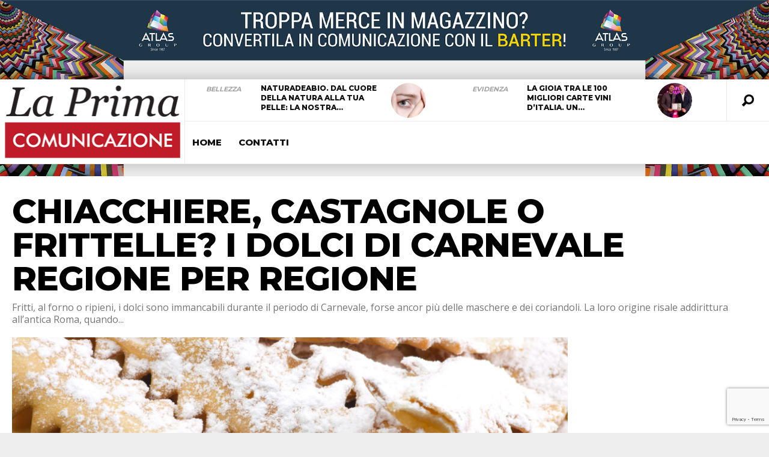

--- FILE ---
content_type: text/html; charset=UTF-8
request_url: https://www.laprimacomunicazione.it/2023/02/21/chiacchiere-castagnole-o-frittelle-i-dolci-di-carnevale-regione-per-regione/
body_size: 17148
content:
<!DOCTYPE html>
<html lang="it-IT"><head>
<meta http-equiv="content-type" content="text/html; charset=UTF-8" />
<!--viewport-->
<meta name="viewport" content="width=device-width, initial-scale=1.0" />
<!--charset-->
<!--rss-comments-->
<link rel="alternate" type="application/rss+xml" href="https://www.laprimacomunicazione.it/comments/feed/"/>
<!--rss-->
<link rel="alternate" type="application/rss+xml" title="RSS 2.0" href="https://www.laprimacomunicazione.it/feed/" />
<!--atom-->
<link rel="alternate" type="application/atom+xml" title="Atom" href="https://www.laprimacomunicazione.it/feed/atom/" />
<!--pingback-->
<link rel="pingback" href="https://www.laprimacomunicazione.it/xmlrpc.php" />

<!--Facebook Open Graph-->
<!--FB page title-->
<meta property="og:title" content="Chiacchiere, castagnole o frittelle?  I dolci di Carnevale regione per regione" />
<!--FB description-->
<meta property="og:description" content="
Fritti, al forno o ripieni, i dolci sono immancabili durante il periodo di Carnevale, forse ancor più delle maschere e dei coriandoli. La loro origine risale addirittura all’antica&nbsp;Roma, quan..."/>
<!--FB url-->
<meta property="og:url" content="https://www.laprimacomunicazione.it/2023/02/21/chiacchiere-castagnole-o-frittelle-i-dolci-di-carnevale-regione-per-regione/"/>
<!--FB image-->
<meta property="og:image" content="https://www.laprimacomunicazione.it/wp-content/uploads/2023/02/Carnival-933x445.jpeg" />
<!--FB type-->
<meta property="og:type" content="article"/>
<!--FB site name-->
<meta property="og:site_name" content="LA PRIMA COMUNICAZIONE"/>
<title>Chiacchiere, castagnole o frittelle?  I dolci di Carnevale regione per regione &#8211; LA PRIMA COMUNICAZIONE</title>
<meta name='robots' content='max-image-preview:large' />
	<style>img:is([sizes="auto" i], [sizes^="auto," i]) { contain-intrinsic-size: 3000px 1500px }</style>
	<link rel='dns-prefetch' href='//fonts.googleapis.com' />
<link rel="alternate" type="application/rss+xml" title="LA PRIMA COMUNICAZIONE &raquo; Feed" href="https://www.laprimacomunicazione.it/feed/" />
<link rel="alternate" type="application/rss+xml" title="LA PRIMA COMUNICAZIONE &raquo; Feed dei commenti" href="https://www.laprimacomunicazione.it/comments/feed/" />
<link rel="alternate" type="application/rss+xml" title="LA PRIMA COMUNICAZIONE &raquo; Chiacchiere, castagnole o frittelle?  I dolci di Carnevale regione per regione Feed dei commenti" href="https://www.laprimacomunicazione.it/2023/02/21/chiacchiere-castagnole-o-frittelle-i-dolci-di-carnevale-regione-per-regione/feed/" />
		<!-- This site uses the Google Analytics by ExactMetrics plugin v8.4.1 - Using Analytics tracking - https://www.exactmetrics.com/ -->
		<!-- Note: ExactMetrics is not currently configured on this site. The site owner needs to authenticate with Google Analytics in the ExactMetrics settings panel. -->
					<!-- No tracking code set -->
				<!-- / Google Analytics by ExactMetrics -->
		<script type="text/javascript">
/* <![CDATA[ */
window._wpemojiSettings = {"baseUrl":"https:\/\/s.w.org\/images\/core\/emoji\/16.0.1\/72x72\/","ext":".png","svgUrl":"https:\/\/s.w.org\/images\/core\/emoji\/16.0.1\/svg\/","svgExt":".svg","source":{"concatemoji":"https:\/\/www.laprimacomunicazione.it\/wp-includes\/js\/wp-emoji-release.min.js?ver=c5d18a02bbad062e8b07906fa6c79594"}};
/*! This file is auto-generated */
!function(s,n){var o,i,e;function c(e){try{var t={supportTests:e,timestamp:(new Date).valueOf()};sessionStorage.setItem(o,JSON.stringify(t))}catch(e){}}function p(e,t,n){e.clearRect(0,0,e.canvas.width,e.canvas.height),e.fillText(t,0,0);var t=new Uint32Array(e.getImageData(0,0,e.canvas.width,e.canvas.height).data),a=(e.clearRect(0,0,e.canvas.width,e.canvas.height),e.fillText(n,0,0),new Uint32Array(e.getImageData(0,0,e.canvas.width,e.canvas.height).data));return t.every(function(e,t){return e===a[t]})}function u(e,t){e.clearRect(0,0,e.canvas.width,e.canvas.height),e.fillText(t,0,0);for(var n=e.getImageData(16,16,1,1),a=0;a<n.data.length;a++)if(0!==n.data[a])return!1;return!0}function f(e,t,n,a){switch(t){case"flag":return n(e,"\ud83c\udff3\ufe0f\u200d\u26a7\ufe0f","\ud83c\udff3\ufe0f\u200b\u26a7\ufe0f")?!1:!n(e,"\ud83c\udde8\ud83c\uddf6","\ud83c\udde8\u200b\ud83c\uddf6")&&!n(e,"\ud83c\udff4\udb40\udc67\udb40\udc62\udb40\udc65\udb40\udc6e\udb40\udc67\udb40\udc7f","\ud83c\udff4\u200b\udb40\udc67\u200b\udb40\udc62\u200b\udb40\udc65\u200b\udb40\udc6e\u200b\udb40\udc67\u200b\udb40\udc7f");case"emoji":return!a(e,"\ud83e\udedf")}return!1}function g(e,t,n,a){var r="undefined"!=typeof WorkerGlobalScope&&self instanceof WorkerGlobalScope?new OffscreenCanvas(300,150):s.createElement("canvas"),o=r.getContext("2d",{willReadFrequently:!0}),i=(o.textBaseline="top",o.font="600 32px Arial",{});return e.forEach(function(e){i[e]=t(o,e,n,a)}),i}function t(e){var t=s.createElement("script");t.src=e,t.defer=!0,s.head.appendChild(t)}"undefined"!=typeof Promise&&(o="wpEmojiSettingsSupports",i=["flag","emoji"],n.supports={everything:!0,everythingExceptFlag:!0},e=new Promise(function(e){s.addEventListener("DOMContentLoaded",e,{once:!0})}),new Promise(function(t){var n=function(){try{var e=JSON.parse(sessionStorage.getItem(o));if("object"==typeof e&&"number"==typeof e.timestamp&&(new Date).valueOf()<e.timestamp+604800&&"object"==typeof e.supportTests)return e.supportTests}catch(e){}return null}();if(!n){if("undefined"!=typeof Worker&&"undefined"!=typeof OffscreenCanvas&&"undefined"!=typeof URL&&URL.createObjectURL&&"undefined"!=typeof Blob)try{var e="postMessage("+g.toString()+"("+[JSON.stringify(i),f.toString(),p.toString(),u.toString()].join(",")+"));",a=new Blob([e],{type:"text/javascript"}),r=new Worker(URL.createObjectURL(a),{name:"wpTestEmojiSupports"});return void(r.onmessage=function(e){c(n=e.data),r.terminate(),t(n)})}catch(e){}c(n=g(i,f,p,u))}t(n)}).then(function(e){for(var t in e)n.supports[t]=e[t],n.supports.everything=n.supports.everything&&n.supports[t],"flag"!==t&&(n.supports.everythingExceptFlag=n.supports.everythingExceptFlag&&n.supports[t]);n.supports.everythingExceptFlag=n.supports.everythingExceptFlag&&!n.supports.flag,n.DOMReady=!1,n.readyCallback=function(){n.DOMReady=!0}}).then(function(){return e}).then(function(){var e;n.supports.everything||(n.readyCallback(),(e=n.source||{}).concatemoji?t(e.concatemoji):e.wpemoji&&e.twemoji&&(t(e.twemoji),t(e.wpemoji)))}))}((window,document),window._wpemojiSettings);
/* ]]> */
</script>
<style id='wp-emoji-styles-inline-css' type='text/css'>

	img.wp-smiley, img.emoji {
		display: inline !important;
		border: none !important;
		box-shadow: none !important;
		height: 1em !important;
		width: 1em !important;
		margin: 0 0.07em !important;
		vertical-align: -0.1em !important;
		background: none !important;
		padding: 0 !important;
	}
</style>
<link rel='stylesheet' id='wp-block-library-css' href='https://www.laprimacomunicazione.it/wp-includes/css/dist/block-library/style.min.css?ver=c5d18a02bbad062e8b07906fa6c79594' type='text/css' media='all' />
<style id='classic-theme-styles-inline-css' type='text/css'>
/*! This file is auto-generated */
.wp-block-button__link{color:#fff;background-color:#32373c;border-radius:9999px;box-shadow:none;text-decoration:none;padding:calc(.667em + 2px) calc(1.333em + 2px);font-size:1.125em}.wp-block-file__button{background:#32373c;color:#fff;text-decoration:none}
</style>
<style id='global-styles-inline-css' type='text/css'>
:root{--wp--preset--aspect-ratio--square: 1;--wp--preset--aspect-ratio--4-3: 4/3;--wp--preset--aspect-ratio--3-4: 3/4;--wp--preset--aspect-ratio--3-2: 3/2;--wp--preset--aspect-ratio--2-3: 2/3;--wp--preset--aspect-ratio--16-9: 16/9;--wp--preset--aspect-ratio--9-16: 9/16;--wp--preset--color--black: #000000;--wp--preset--color--cyan-bluish-gray: #abb8c3;--wp--preset--color--white: #ffffff;--wp--preset--color--pale-pink: #f78da7;--wp--preset--color--vivid-red: #cf2e2e;--wp--preset--color--luminous-vivid-orange: #ff6900;--wp--preset--color--luminous-vivid-amber: #fcb900;--wp--preset--color--light-green-cyan: #7bdcb5;--wp--preset--color--vivid-green-cyan: #00d084;--wp--preset--color--pale-cyan-blue: #8ed1fc;--wp--preset--color--vivid-cyan-blue: #0693e3;--wp--preset--color--vivid-purple: #9b51e0;--wp--preset--gradient--vivid-cyan-blue-to-vivid-purple: linear-gradient(135deg,rgba(6,147,227,1) 0%,rgb(155,81,224) 100%);--wp--preset--gradient--light-green-cyan-to-vivid-green-cyan: linear-gradient(135deg,rgb(122,220,180) 0%,rgb(0,208,130) 100%);--wp--preset--gradient--luminous-vivid-amber-to-luminous-vivid-orange: linear-gradient(135deg,rgba(252,185,0,1) 0%,rgba(255,105,0,1) 100%);--wp--preset--gradient--luminous-vivid-orange-to-vivid-red: linear-gradient(135deg,rgba(255,105,0,1) 0%,rgb(207,46,46) 100%);--wp--preset--gradient--very-light-gray-to-cyan-bluish-gray: linear-gradient(135deg,rgb(238,238,238) 0%,rgb(169,184,195) 100%);--wp--preset--gradient--cool-to-warm-spectrum: linear-gradient(135deg,rgb(74,234,220) 0%,rgb(151,120,209) 20%,rgb(207,42,186) 40%,rgb(238,44,130) 60%,rgb(251,105,98) 80%,rgb(254,248,76) 100%);--wp--preset--gradient--blush-light-purple: linear-gradient(135deg,rgb(255,206,236) 0%,rgb(152,150,240) 100%);--wp--preset--gradient--blush-bordeaux: linear-gradient(135deg,rgb(254,205,165) 0%,rgb(254,45,45) 50%,rgb(107,0,62) 100%);--wp--preset--gradient--luminous-dusk: linear-gradient(135deg,rgb(255,203,112) 0%,rgb(199,81,192) 50%,rgb(65,88,208) 100%);--wp--preset--gradient--pale-ocean: linear-gradient(135deg,rgb(255,245,203) 0%,rgb(182,227,212) 50%,rgb(51,167,181) 100%);--wp--preset--gradient--electric-grass: linear-gradient(135deg,rgb(202,248,128) 0%,rgb(113,206,126) 100%);--wp--preset--gradient--midnight: linear-gradient(135deg,rgb(2,3,129) 0%,rgb(40,116,252) 100%);--wp--preset--font-size--small: 13px;--wp--preset--font-size--medium: 20px;--wp--preset--font-size--large: 36px;--wp--preset--font-size--x-large: 42px;--wp--preset--spacing--20: 0.44rem;--wp--preset--spacing--30: 0.67rem;--wp--preset--spacing--40: 1rem;--wp--preset--spacing--50: 1.5rem;--wp--preset--spacing--60: 2.25rem;--wp--preset--spacing--70: 3.38rem;--wp--preset--spacing--80: 5.06rem;--wp--preset--shadow--natural: 6px 6px 9px rgba(0, 0, 0, 0.2);--wp--preset--shadow--deep: 12px 12px 50px rgba(0, 0, 0, 0.4);--wp--preset--shadow--sharp: 6px 6px 0px rgba(0, 0, 0, 0.2);--wp--preset--shadow--outlined: 6px 6px 0px -3px rgba(255, 255, 255, 1), 6px 6px rgba(0, 0, 0, 1);--wp--preset--shadow--crisp: 6px 6px 0px rgba(0, 0, 0, 1);}:where(.is-layout-flex){gap: 0.5em;}:where(.is-layout-grid){gap: 0.5em;}body .is-layout-flex{display: flex;}.is-layout-flex{flex-wrap: wrap;align-items: center;}.is-layout-flex > :is(*, div){margin: 0;}body .is-layout-grid{display: grid;}.is-layout-grid > :is(*, div){margin: 0;}:where(.wp-block-columns.is-layout-flex){gap: 2em;}:where(.wp-block-columns.is-layout-grid){gap: 2em;}:where(.wp-block-post-template.is-layout-flex){gap: 1.25em;}:where(.wp-block-post-template.is-layout-grid){gap: 1.25em;}.has-black-color{color: var(--wp--preset--color--black) !important;}.has-cyan-bluish-gray-color{color: var(--wp--preset--color--cyan-bluish-gray) !important;}.has-white-color{color: var(--wp--preset--color--white) !important;}.has-pale-pink-color{color: var(--wp--preset--color--pale-pink) !important;}.has-vivid-red-color{color: var(--wp--preset--color--vivid-red) !important;}.has-luminous-vivid-orange-color{color: var(--wp--preset--color--luminous-vivid-orange) !important;}.has-luminous-vivid-amber-color{color: var(--wp--preset--color--luminous-vivid-amber) !important;}.has-light-green-cyan-color{color: var(--wp--preset--color--light-green-cyan) !important;}.has-vivid-green-cyan-color{color: var(--wp--preset--color--vivid-green-cyan) !important;}.has-pale-cyan-blue-color{color: var(--wp--preset--color--pale-cyan-blue) !important;}.has-vivid-cyan-blue-color{color: var(--wp--preset--color--vivid-cyan-blue) !important;}.has-vivid-purple-color{color: var(--wp--preset--color--vivid-purple) !important;}.has-black-background-color{background-color: var(--wp--preset--color--black) !important;}.has-cyan-bluish-gray-background-color{background-color: var(--wp--preset--color--cyan-bluish-gray) !important;}.has-white-background-color{background-color: var(--wp--preset--color--white) !important;}.has-pale-pink-background-color{background-color: var(--wp--preset--color--pale-pink) !important;}.has-vivid-red-background-color{background-color: var(--wp--preset--color--vivid-red) !important;}.has-luminous-vivid-orange-background-color{background-color: var(--wp--preset--color--luminous-vivid-orange) !important;}.has-luminous-vivid-amber-background-color{background-color: var(--wp--preset--color--luminous-vivid-amber) !important;}.has-light-green-cyan-background-color{background-color: var(--wp--preset--color--light-green-cyan) !important;}.has-vivid-green-cyan-background-color{background-color: var(--wp--preset--color--vivid-green-cyan) !important;}.has-pale-cyan-blue-background-color{background-color: var(--wp--preset--color--pale-cyan-blue) !important;}.has-vivid-cyan-blue-background-color{background-color: var(--wp--preset--color--vivid-cyan-blue) !important;}.has-vivid-purple-background-color{background-color: var(--wp--preset--color--vivid-purple) !important;}.has-black-border-color{border-color: var(--wp--preset--color--black) !important;}.has-cyan-bluish-gray-border-color{border-color: var(--wp--preset--color--cyan-bluish-gray) !important;}.has-white-border-color{border-color: var(--wp--preset--color--white) !important;}.has-pale-pink-border-color{border-color: var(--wp--preset--color--pale-pink) !important;}.has-vivid-red-border-color{border-color: var(--wp--preset--color--vivid-red) !important;}.has-luminous-vivid-orange-border-color{border-color: var(--wp--preset--color--luminous-vivid-orange) !important;}.has-luminous-vivid-amber-border-color{border-color: var(--wp--preset--color--luminous-vivid-amber) !important;}.has-light-green-cyan-border-color{border-color: var(--wp--preset--color--light-green-cyan) !important;}.has-vivid-green-cyan-border-color{border-color: var(--wp--preset--color--vivid-green-cyan) !important;}.has-pale-cyan-blue-border-color{border-color: var(--wp--preset--color--pale-cyan-blue) !important;}.has-vivid-cyan-blue-border-color{border-color: var(--wp--preset--color--vivid-cyan-blue) !important;}.has-vivid-purple-border-color{border-color: var(--wp--preset--color--vivid-purple) !important;}.has-vivid-cyan-blue-to-vivid-purple-gradient-background{background: var(--wp--preset--gradient--vivid-cyan-blue-to-vivid-purple) !important;}.has-light-green-cyan-to-vivid-green-cyan-gradient-background{background: var(--wp--preset--gradient--light-green-cyan-to-vivid-green-cyan) !important;}.has-luminous-vivid-amber-to-luminous-vivid-orange-gradient-background{background: var(--wp--preset--gradient--luminous-vivid-amber-to-luminous-vivid-orange) !important;}.has-luminous-vivid-orange-to-vivid-red-gradient-background{background: var(--wp--preset--gradient--luminous-vivid-orange-to-vivid-red) !important;}.has-very-light-gray-to-cyan-bluish-gray-gradient-background{background: var(--wp--preset--gradient--very-light-gray-to-cyan-bluish-gray) !important;}.has-cool-to-warm-spectrum-gradient-background{background: var(--wp--preset--gradient--cool-to-warm-spectrum) !important;}.has-blush-light-purple-gradient-background{background: var(--wp--preset--gradient--blush-light-purple) !important;}.has-blush-bordeaux-gradient-background{background: var(--wp--preset--gradient--blush-bordeaux) !important;}.has-luminous-dusk-gradient-background{background: var(--wp--preset--gradient--luminous-dusk) !important;}.has-pale-ocean-gradient-background{background: var(--wp--preset--gradient--pale-ocean) !important;}.has-electric-grass-gradient-background{background: var(--wp--preset--gradient--electric-grass) !important;}.has-midnight-gradient-background{background: var(--wp--preset--gradient--midnight) !important;}.has-small-font-size{font-size: var(--wp--preset--font-size--small) !important;}.has-medium-font-size{font-size: var(--wp--preset--font-size--medium) !important;}.has-large-font-size{font-size: var(--wp--preset--font-size--large) !important;}.has-x-large-font-size{font-size: var(--wp--preset--font-size--x-large) !important;}
:where(.wp-block-post-template.is-layout-flex){gap: 1.25em;}:where(.wp-block-post-template.is-layout-grid){gap: 1.25em;}
:where(.wp-block-columns.is-layout-flex){gap: 2em;}:where(.wp-block-columns.is-layout-grid){gap: 2em;}
:root :where(.wp-block-pullquote){font-size: 1.5em;line-height: 1.6;}
</style>
<link rel='stylesheet' id='contact-form-7-css' href='https://www.laprimacomunicazione.it/wp-content/plugins/contact-form-7/includes/css/styles.css?ver=6.0.6' type='text/css' media='all' />
<link rel='stylesheet' id='google-fonts-css' href='https://fonts.googleapis.com/css?subset=latin%2Clatin-ext%2Ccyrillic%2Ccyrillic-ext&#038;family=Montserrat%3A400%2C600%2C700%2C800%7CMontserrat+rel%3D%27stylesheet%27+type%3D%27text%2Fcss&#038;ver=c5d18a02bbad062e8b07906fa6c79594' type='text/css' media='all' />
<link rel='stylesheet' id='google-menu-fonts-css' href='https://fonts.googleapis.com/css?subset=latin%2Clatin-ext%2Ccyrillic%2Ccyrillic-ext&#038;family=Montserrat%3A400%2C600%2C700%2C800%7CMontserrat+rel%3D%27stylesheet%27+type%3D%27text%2Fcss&#038;ver=c5d18a02bbad062e8b07906fa6c79594' type='text/css' media='all' />
<link rel='stylesheet' id='google-widget-fonts-css' href='https://fonts.googleapis.com/css?subset=latin%2Clatin-ext%2Ccyrillic%2Ccyrillic-ext&#038;family=Open+Sans%3A400%7COpen+Sans+rel%3D%27stylesheet%27+type%3D%27text%2Fcss&#038;ver=c5d18a02bbad062e8b07906fa6c79594' type='text/css' media='all' />
<link rel='stylesheet' id='style-css' href='https://www.laprimacomunicazione.it/wp-content/themes/examiner/style.css?ver=c5d18a02bbad062e8b07906fa6c79594' type='text/css' media='all' />
<script type="text/javascript" src="https://www.laprimacomunicazione.it/wp-includes/js/jquery/jquery.min.js?ver=3.7.1" id="jquery-core-js"></script>
<script type="text/javascript" src="https://www.laprimacomunicazione.it/wp-includes/js/jquery/jquery-migrate.min.js?ver=3.4.1" id="jquery-migrate-js"></script>
<script type="text/javascript" id="sf-autocomplete-js-extra">
/* <![CDATA[ */
var stepfoxcomplete = {"stepfoxcompleteurl":"https:\/\/www.laprimacomunicazione.it\/wp-admin\/admin-ajax.php"};
/* ]]> */
</script>
<script type="text/javascript" src="https://www.laprimacomunicazione.it/wp-content/themes/examiner/js/sf-autocomplete.js?ver=c5d18a02bbad062e8b07906fa6c79594" id="sf-autocomplete-js"></script>
<script type="text/javascript" src="https://www.laprimacomunicazione.it/wp-content/themes/examiner/js/jquery.flexslider-min.js?ver=c5d18a02bbad062e8b07906fa6c79594" id="flexslider-js"></script>
<script type="text/javascript" src="https://www.laprimacomunicazione.it/wp-content/themes/examiner/js/exm1-scripts.js?ver=c5d18a02bbad062e8b07906fa6c79594" id="exm1-js"></script>
<script type="text/javascript" src="https://www.laprimacomunicazione.it/wp-content/themes/examiner/js/respond.min.js?ver=c5d18a02bbad062e8b07906fa6c79594" id="respond-js"></script>
<script type="text/javascript" src="https://www.laprimacomunicazione.it/wp-content/themes/examiner/js/smoothscroll.js?ver=c5d18a02bbad062e8b07906fa6c79594" id="smoothscroll-js"></script>
<script type="text/javascript" id="live-video-js-extra">
/* <![CDATA[ */
var exm1_live_video_ajax = {"exm1_live_video_ajaxurl":"https:\/\/www.laprimacomunicazione.it\/wp-admin\/admin-ajax.php"};
/* ]]> */
</script>
<script type="text/javascript" src="https://www.laprimacomunicazione.it/wp-content/themes/examiner/js/ajax-video-widget.js?ver=c5d18a02bbad062e8b07906fa6c79594" id="live-video-js"></script>
<link rel="https://api.w.org/" href="https://www.laprimacomunicazione.it/wp-json/" /><link rel="alternate" title="JSON" type="application/json" href="https://www.laprimacomunicazione.it/wp-json/wp/v2/posts/3791" /><link rel="EditURI" type="application/rsd+xml" title="RSD" href="https://www.laprimacomunicazione.it/xmlrpc.php?rsd" />

<link rel="canonical" href="https://www.laprimacomunicazione.it/2023/02/21/chiacchiere-castagnole-o-frittelle-i-dolci-di-carnevale-regione-per-regione/" />
<link rel='shortlink' href='https://www.laprimacomunicazione.it/?p=3791' />
<link rel="alternate" title="oEmbed (JSON)" type="application/json+oembed" href="https://www.laprimacomunicazione.it/wp-json/oembed/1.0/embed?url=https%3A%2F%2Fwww.laprimacomunicazione.it%2F2023%2F02%2F21%2Fchiacchiere-castagnole-o-frittelle-i-dolci-di-carnevale-regione-per-regione%2F" />
<link rel="alternate" title="oEmbed (XML)" type="text/xml+oembed" href="https://www.laprimacomunicazione.it/wp-json/oembed/1.0/embed?url=https%3A%2F%2Fwww.laprimacomunicazione.it%2F2023%2F02%2F21%2Fchiacchiere-castagnole-o-frittelle-i-dolci-di-carnevale-regione-per-regione%2F&#038;format=xml" />

<!-- This site is using AdRotate v5.13.7 to display their advertisements - https://ajdg.solutions/ -->
<!-- AdRotate CSS -->
<style type="text/css" media="screen">
	.g { margin:0px; padding:0px; overflow:hidden; line-height:1; zoom:1; }
	.g img { height:auto; }
	.g-col { position:relative; float:left; }
	.g-col:first-child { margin-left: 0; }
	.g-col:last-child { margin-right: 0; }
	@media only screen and (max-width: 480px) {
		.g-col, .g-dyn, .g-single { width:100%; margin-left:0; margin-right:0; }
	}
</style>
<!-- /AdRotate CSS -->



<style type='text/css'>
.fullwidth-image:before{ box-shadow: inset 0 -327px 200px -200px #eeeeee;}
.top-menu{background-color:#ffffff;}
.top-menu-posts li .category-icon a{color:#a3a3a3;}
.top-menu-posts .featured-posts-title a{color:#101010;}
body, .small-title, .widget-title, .tv-featured-title{font-family:Montserrat;}
.popular-part:before{background:#101010;box-shadow: 0 -999px 0 999px #101010;}
.popular-slider-container .slides:before{background: radial-gradient(ellipse at center, rgba(0,0,0,0) 0%,#101010 64%,#101010 100%);}
.popular-part a, .popular-part .widget-title{color:#FFFFFF;}
.read-more a{color:#e5192c;}
.blog-post-content, .img-featured-text, .about-text, .exm1-blog-posts-subtitle, .flex-active-slide .slide-excerpt, .jumping-posts-excerpt, .combination-title-subtitle, .tv-widget-content, #post-content, #post-page-subtitle, .newsroll-posts-title a{font-family:Open Sans;}
#footer{background:#101010; }
#footer a, .copyright-text{color:#FFFFFF;}
#footer a:hover{color:#e5192c;}
.footer-wrap{border-color:#232323;}
#main-nav ul li a, #mob-menu{font-family: Montserrat;}
#wrapper, .footer-wrap{max-width:1290px;}
#navigation .content-social, .top-menu, .big-logo, #navigation #searchform input, .sub-menu-wrapper, .ticker-box, #navigation{border-color:#eaeaea;}
#site-logo, .about-logo, #mob-menu{background:#ffffff;}
#navigation, .ticker-box, .page-numbers.current, .about-social{background:#ffffff;}
.menu-item .menu-link, #ticker a, .page-numbers.current, #navigation .submit-button, #navigation .content-social li a, .about-social a, .ticker-heading{color:#101010;}
.subsignmeni:after{border-top: 8px solid #101010;}
#main .widget-title, #main .widget-title a{color:#e5192c;}
#main-nav ul li:hover > .menu-link, #ticker a:hover, #navigation .content-social li a:hover, .about-social a:hover, .sub-menu-wrapper .small-category li:hover > .small-text a{color:#e5192c;}
.subsignmeni:hover:after{border-top: 8px solid #e5192c;}
#main-nav ul li > .menu-link{font-weight:800;}
.menu-link {font-size:15px;}
.featured-category, .trending-title, .trending-posts, .page-numbers, input#wp-submit{background: #e5192c;}
.newsroll-title, .exm1-blog-posts-thumb, .post-page-gallery-thumbnails .flex-active-slide:after, .flex-active .wide-slider-thumb:after{border-color:#e5192c;}
.blog-post-author a, .exm1-blog-posts-author a, #recentcomments li, .widget_categories select, .widget_archive select, .sticky a{color:#e5192c;}

#searchform .submit-button{background:#e5192c url(https://www.laprimacomunicazione.it/wp-content/themes/examiner/images/search-icon-black.png) no-repeat center;}
#navigation #searchform input{background-image:url(https://www.laprimacomunicazione.it/wp-content/themes/examiner/images/search-icon-black.png);}
#navigation #mob-menu #searchform input{background-image:url(https://www.laprimacomunicazione.it/wp-content/themes/examiner/images/search-icon.png);}
.mob-menu-button{background: url(https://www.laprimacomunicazione.it/wp-content/themes/examiner/images/menu_icon.png) no-repeat 50% 50%; } 

ul.tabs li.active{background:#ffffff;}
ul.tabs li.active, ul.tabs li {border-color:#ffffff;}
.tabs li.active h4 a{color:#101010;}

.img-featured-review-score, .blog-post-categories, .jumping-posts li:hover .jumping-posts-text, .woocommerce input#searchsubmit, .super-slider-category, .floating-share-icons li, .pagination.pagination-load-more a{background:#e5192c;}
.sub-meni .menu-links.inside-menu li{background: #ffffff;}
.sub-meni .menu-links.inside-menu li a{color: #101010;}
.sub-menu{border-color:#e5192c;}

#post-content{font-size:16px;line-height:25.6px;}
::selection{background:#e5192c;}
::-moz-selection{background:#e5192c;}
.load-circle{border-bottom:5px solid #e5192c;border-right:5px solid #e5192c;box-shadow: 0 0 35px #e5192c;}
#wp-calendar #today{background:#e5192c !important;text-shadow:none;}
.total-score, .score-width, li:hover .play-icon{background: #e5192c;}
.jumping-posts li:hover .jumping-posts-text:before{border-bottom: 14px solid #e5192c;}
.single-post #post-content.first-letter > p:first-of-type:first-letter{font-size:67px; color:#e5192c;float: left;line-height: 60px;margin-right: 15px;font-weight:800;}
#post-page-title h1{text-transform:uppercase;}
blockquote, q.left, q{border-left: 2px solid #e5192c;color:#e5192c;}
.img-featured-review-score:before{border-top: 9px solid #e5192c;}
.sub-meni .menu-links.inside-menu li:hover{background:#ffffff;}
#main-nav .sub-meni .menu-links.inside-menu li:hover > .menu-link{color:#e5192c;}
.ticker-arrows{background:#ffffff;box-shadow:-21px 0 30px #ffffff;}
.widget-title {font-style: normal;font-weight:700;}

.huge .img-featured-posts-image:after, .super-image:after, .super-slider li .super-slider-post:after, .super-slider li .super-slider-post:after, .img-featured-posts-image:before, .small-image:before, .wide-slider .slides li:after{ background: linear-gradient(45deg, #000000, #eaeaea);opacity:0.5;}


.post-author a, .post-author a:visited, .good-title, .bad-title, #post-content a, .trending-posts-category a, .category-tv-icon a, .ticker-sign, .category-icon a, .jumping-posts-category a, a:hover, .category-icon a:hover, .trending-posts-category a:hover, .featured-posts-title a:hover, #post-content a:hover, .blog-post-title h2 a:hover, .bypostauthor a:hover, .post-author a:hover, .most-commented-cateogory a, .most-commented-count a {color:#e5192c;}


.content q.right{border-left:0;border-right: 2px solid #e5192c;color:#e5192c;}



.widget.buddypress div.item-options a, .widget_display_stats dd{color:#e5192c;}
#buddypress div.item-list-tabs ul li a span, #buddypress div.item-list-tabs ul li.current a span, #buddypress div.item-list-tabs ul li.selected a span, .widget.buddypress #bp-login-widget-form #bp-login-widget-submit, span.bp-login-widget-register-link a, button#user-submit, .bbp-login-form .bbp-login-links a, tt button.button.submit.user-submit, input#bbp_search_submit {background:#e5192c;}

.image_fx1:hover:after{background: #e5192c;}

.cart-top{background:url(https://www.laprimacomunicazione.it/wp-content/themes/examiner/images/shopping-cart-icon-black.png) no-repeat 36px 0;}
@media screen and (max-width: 700px) {#main-nav ul li {background:#ffffff;}.sub-menu-wrapper .menu-links.inside-menu .menu-link{color:#101010;}.menu-item{border-bottom:none !important;}}

.woocommerce #content input.button, .woocommerce #respond input#submit, .woocommerce a.button, .woocommerce button.button, .woocommerce input.button, .woocommerce-page #content input.button, .woocommerce-page #respond input#submit, .woocommerce-page a.button, .woocommerce-page button.button, .woocommerce-page input.button, .woocommerce a.button.alt, .woocommerce button.button.alt, .woocommerce input.button.alt, .woocommerce #respond input#submit.alt, .woocommerce #content input.button.alt, .woocommerce-page a.button.alt, .woocommerce-page button.button.alt, .woocommerce-page input.button.alt, .woocommerce-page #respond input#submit.alt, .woocommerce-page #content input.button.alt, .woocommerce .widget_layered_nav_filters ul li a, .woocommerce-page .widget_layered_nav_filters ul li a, .woocommerce .widget_layered_nav ul li.chosen a, .woocommerce-page .widget_layered_nav ul li.chosen a, .woocommerce span.onsale, .woocommerce-page span.onsale, .woocommerce .woocommerce-message:before, .woocommerce-page .woocommerce-message:before, .woocommerce .woocommerce-info:before, .woocommerce-page .woocommerce-info:before, .woocommerce table.cart a.remove:hover, .woocommerce #content table.cart a.remove:hover, .woocommerce-page table.cart a.remove:hover, .woocommerce-page #content table.cart a.remove:hover, .woocommerce .widget_price_filter .ui-slider .ui-slider-handle, .woocommerce-page .widget_price_filter .ui-slider .ui-slider-handle, .woocommerce .widget_price_filter .ui-slider .ui-slider-range, .woocommerce-page .widget_price_filter .ui-slider .ui-slider-range, .woocommerce div.product .woocommerce-tabs ul.tabs li, .woocommerce #content div.product .woocommerce-tabs ul.tabs li, .woocommerce-page div.product .woocommerce-tabs ul.tabs li, .woocommerce-page #content div.product .woocommerce-tabs ul.tabs li{background:#e5192c;}

.woocommerce ul.products li.product .price, .woocommerce-page ul.products li.product .price, .woocommerce div.product span.price, .woocommerce div.product p.price, .woocommerce #content div.product span.price, .woocommerce #content div.product p.price, .woocommerce-page div.product span.price, .woocommerce-page div.product p.price, .woocommerce-page #content div.product span.price, .woocommerce-page #content div.product p.price, .woocommerce a.button.alt:hover, .woocommerce button.button.alt:hover, .woocommerce input.button.alt:hover, .woocommerce #respond input#submit.alt:hover, .woocommerce #content input.button.alt:hover, .woocommerce-page a.button.alt:hover, .woocommerce-page button.button.alt:hover, .woocommerce-page input.button.alt:hover, .woocommerce-page #respond input#submit.alt:hover, .woocommerce-page #content input.button.alt:hover, .woocommerce a.button:hover, .woocommerce button.button:hover, .woocommerce input.button:hover, .woocommerce #respond input#submit:hover, .woocommerce #content input.button:hover, .woocommerce-page a.button:hover, .woocommerce-page button.button:hover, .woocommerce-page input.button:hover, .woocommerce-page #respond input#submit:hover, .woocommerce-page #content input.button:hover, .woocommerce-page #main a.button:hover, .woocommerce div.product .woocommerce-tabs ul.tabs li, .woocommerce #content div.product .woocommerce-tabs ul.tabs li, .woocommerce-page div.product .woocommerce-tabs ul.tabs li, .woocommerce-page #content div.product .woocommerce-tabs ul.tabs li, .woocommerce div.product .woocommerce-tabs ul.tabs .active a:hover, span.posted_in a, span.tagged_as a, .woocommerce h1.page-title, .woocommerce .jumping-posts .star-rating, .woocommerce-page .jumping-posts .star-rating, .amount, #header .cart-contents:hover, #header .cart-contents{color:#e5192c;}

.woocommerce .woocommerce-message, .woocommerce-page .woocommerce-message, .woocommerce .woocommerce-info, .woocommerce-page .woocommerce-info{border-top:3px solid #e5192c; }

.product_meta, .woocommerce div.product div.summary, .woocommerce #content div.product div.summary, .woocommerce-page div.product div.summary, .woocommerce-page #content div.product div.summary, .woocommerce #reviews #comments ol.commentlist li .comment-text p, .woocommerce-page #reviews #comments ol.commentlist li .comment-text p, .woocommerce #review_form #respond p, .woocommerce-page #review_form #respond p, .woocommerce div.product .woocommerce-tabs .panel, .woocommerce #content div.product .woocommerce-tabs .panel, .woocommerce-page div.product .woocommerce-tabs .panel, .woocommerce-page #content div.product .woocommerce-tabs .panel, .woocommerce #reviews h3, .woocommerce-page #reviews h3{font-size:16px;line-height:25.6px;}

</style><script type='text/javascript'>
			var slide_picker = 'slide';
			var widget_fx = 'widgetfx-1';
			var image_effect = 'image_fx5';
	</script><style type="text/css" id="custom-background-css">
body.custom-background { background-color: #eeeeee; background-image: url("https://www.laprimacomunicazione.it/wp-content/uploads/2023/03/SKIN_LPC_Atlas-Group.png"); background-position: left top; background-size: contain; background-repeat: no-repeat; background-attachment: fixed; }
</style>
	<style id="sccss">/* Enter Your Custom CSS Here *//*
Benvenuto nella funzione di personalizzazione dei CSS!

Per scoprire come funziona, consulta http://wp.me/PEmnE-Bt
*/
#comments {
	display: none !important;
}

.post .post-title .post-bottom-meta {
	display: none;
}

.post .post-bottom-meta {
	display: none;
}

#blocco_1 img.no-lazy-load.wp-post-image {
	min-height: 95.75px;
}

@media only screen and (min-width: 64.063em) {
	.post.post-overlay.max-height .post-gallery {
		max-height: 295px;
	}
}

.vc_custom_1445606687084 .post.post-overlay .post-gallery img {
	opacity: .6;
	max-height: 140px !important;
}

.vc_custom_1460707040147 .post.post-overlay .post-gallery img {
	opacity: .6;
	max-height: 140px !important;
}

.vc_custom_1460707562432 .post.post-overlay .post-gallery img {
	opacity: .6;
	max-height: 140px !important;
}

a#skinlink {
	position: absolute;
	top: 180px;
	bottom: 0;
	left: 0;
	right: 0;
	display: block;
	z-index: 1;
}

#skinlink span {
	display: none;
}

/* AGGIUSTO IL CONTAINER
 */
div.container {
	position: relative;
	z-index: 2;
}

#wrapper [role="main"] {
	flex: 1;
	position: relative;
	z-index: 1;
	min-height: 50vh;
	max-width: 1020px !important;
	margin: auto !important;
}

div#navholder {
	max-width: 1020px !important;
	margin: auto !important;
	position: relative;
	z-index: 2;
}

@media only screen and (min-width: 64.063em) {
	.thb-a {
		display: block;
		max-width: 600px;
		margin-left: 40px;
	}
}

.header .logo .logoimg {
	max-height: 65px;
}

.header > .row {
	display: flex;
	align-items: center;
	padding-left: 100px;
}

.subheader.dark ul.right-menu {
	border-right: 1px solid rgba(255,255,255,0.1);
	display: none;
}

.subheader {
	width: 72.5%;
}

.boxed {
	max-width: 1020px !important;
	width: 100%;
	margin: 0 auto;
}

/*
SKIN ADV
*/
body {
	background-image: url('http://www.laprimacomunicazione.it/wp-content/uploads/2016/12/skin-prima-comunicazione.jpg');
	background-repeat: no-repeat;
	background-position: center top;
	background-attachment: fixed;
	margin-top: 132px;
}

a#skinlink {
	position: absolute;
	top: -150px;
	bottom: 0;
	left: 0;
	right: 0;
	display: block;
	z-index: 1;
	height: 6200px;
}

#skinlink span {
	display: none;
}

/*
AGGIUSTO IL CONTAINER
*/
div.container {
	position: relative;
	z-index: 2;
}

#wrapper [role="main"] {
	flex: 1;
	position: relative;
	z-index: 1;
	min-height: 50vh;
	max-width: 1020px !important;
	margin: auto !important;
	background-color: white !important;
}

.a-single.a-35 {
	text-align: center !important;
}</style></head>

<body class="wp-singular post-template-default single single-post postid-3791 single-format-standard custom-background wp-theme-examiner">
<header id="header">
		<div id="nav-wrapper">
		<div id="navigation" class="show-menu ">
			<div id="site-logo">
				<div class="big-logo">
					<a href="https://www.laprimacomunicazione.it/">
					<img src="https://www.laprimacomunicazione.it/wp-content/uploads/2016/05/cropped-cropped-LPC_logo.png" height="140" width="308" alt="LA PRIMA COMUNICAZIONE"/>
					</a>
				</div>
				<!--big-logo-->
			</div>
			<!--site-logo-->
						<div class="top-menu">
				<div class="top-menu-posts">
	<ul>
			<li>				
			<div class="featured-posts-image">
								<a href="https://www.laprimacomunicazione.it/2025/10/21/naturadeabio-dal-cuore-della-natura-alla-tua-pelle-la-nostra-filosofia-green/" title="NaturadeaBio. Dal cuore della natura alla tua pelle: la nostra filosofia green">
				<img width="83" height="83" src="https://www.laprimacomunicazione.it/wp-content/uploads/2025/10/3_art.-redazionale-laprimacomunicazione-83x83.jpg" class="attachment-small-thumb size-small-thumb wp-post-image" alt="" decoding="async" srcset="https://www.laprimacomunicazione.it/wp-content/uploads/2025/10/3_art.-redazionale-laprimacomunicazione-83x83.jpg 83w, https://www.laprimacomunicazione.it/wp-content/uploads/2025/10/3_art.-redazionale-laprimacomunicazione-150x150.jpg 150w, https://www.laprimacomunicazione.it/wp-content/uploads/2025/10/3_art.-redazionale-laprimacomunicazione-111x111.jpg 111w" sizes="(max-width: 83px) 100vw, 83px" />				</a>
							</div>
			<!---featured-posts-image-->
			<div class="featured-posts-text">
				<span class="category-icon">
				<a href="https://www.laprimacomunicazione.it/category/bellezza/" title="Bellezza">Bellezza</a>				</span>
				<div class="featured-posts-title">
					<a href="https://www.laprimacomunicazione.it/2025/10/21/naturadeabio-dal-cuore-della-natura-alla-tua-pelle-la-nostra-filosofia-green/" title="NaturadeaBio. Dal cuore della natura alla tua pelle: la nostra filosofia green">
					NaturadeaBio. Dal cuore della natura alla tua pelle: la nostra&hellip;					</a>
				</div>
				<!--featured-posts-title-->	
			</div>
			<!--featured-posts-text-->
		</li>
				<li>				
			<div class="featured-posts-image">
								<a href="https://www.laprimacomunicazione.it/2025/10/17/la-gioia-tra-le-100-migliori-carte-vini-ditalia-un-riconoscimento-che-celebra-la-cultura-del-vino/" title="La Gioia tra le 100 migliori carte vini d’Italia. Un riconoscimento che celebra la cultura del vino.">
				<img width="83" height="83" src="https://www.laprimacomunicazione.it/wp-content/uploads/2025/10/WhatsApp-Image-2025-10-08-at-14.11.28-e1760705504884-83x83.jpeg" class="attachment-small-thumb size-small-thumb wp-post-image" alt="" decoding="async" srcset="https://www.laprimacomunicazione.it/wp-content/uploads/2025/10/WhatsApp-Image-2025-10-08-at-14.11.28-e1760705504884-83x83.jpeg 83w, https://www.laprimacomunicazione.it/wp-content/uploads/2025/10/WhatsApp-Image-2025-10-08-at-14.11.28-e1760705504884-150x150.jpeg 150w, https://www.laprimacomunicazione.it/wp-content/uploads/2025/10/WhatsApp-Image-2025-10-08-at-14.11.28-e1760705504884-111x111.jpeg 111w" sizes="(max-width: 83px) 100vw, 83px" />				</a>
							</div>
			<!---featured-posts-image-->
			<div class="featured-posts-text">
				<span class="category-icon">
				<a href="https://www.laprimacomunicazione.it/category/evidenza/" title="evidenza">evidenza</a>				</span>
				<div class="featured-posts-title">
					<a href="https://www.laprimacomunicazione.it/2025/10/17/la-gioia-tra-le-100-migliori-carte-vini-ditalia-un-riconoscimento-che-celebra-la-cultura-del-vino/" title="La Gioia tra le 100 migliori carte vini d’Italia. Un riconoscimento che celebra la cultura del vino.">
					La Gioia tra le 100 migliori carte vini d’Italia. Un&hellip;					</a>
				</div>
				<!--featured-posts-title-->	
			</div>
			<!--featured-posts-text-->
		</li>
				<li>				
			<div class="featured-posts-image">
								<a href="https://www.laprimacomunicazione.it/2025/06/24/fruit-body-smoothies-il-trattamento-piu-juicy-per-una-pelle-da-mordere/" title="Fruit Body Smoothies: il trattamento più juicy per una pelle da mordere">
				<img width="83" height="83" src="https://www.laprimacomunicazione.it/wp-content/uploads/2025/06/RAW-905-copia-83x83.jpg" class="attachment-small-thumb size-small-thumb wp-post-image" alt="" decoding="async" srcset="https://www.laprimacomunicazione.it/wp-content/uploads/2025/06/RAW-905-copia-83x83.jpg 83w, https://www.laprimacomunicazione.it/wp-content/uploads/2025/06/RAW-905-copia-150x150.jpg 150w, https://www.laprimacomunicazione.it/wp-content/uploads/2025/06/RAW-905-copia-111x111.jpg 111w" sizes="(max-width: 83px) 100vw, 83px" />				</a>
							</div>
			<!---featured-posts-image-->
			<div class="featured-posts-text">
				<span class="category-icon">
				<a href="https://www.laprimacomunicazione.it/category/news/" title="News">News</a>				</span>
				<div class="featured-posts-title">
					<a href="https://www.laprimacomunicazione.it/2025/06/24/fruit-body-smoothies-il-trattamento-piu-juicy-per-una-pelle-da-mordere/" title="Fruit Body Smoothies: il trattamento più juicy per una pelle da mordere">
					Fruit Body Smoothies: il trattamento più juicy per una pelle&hellip;					</a>
				</div>
				<!--featured-posts-title-->	
			</div>
			<!--featured-posts-text-->
		</li>
			</ul>
</div>
<!-- top-menu-events -->
 				<div class="search-box">
					<form method="get" id="searchform" action="https://www.laprimacomunicazione.it//">
	<input type="text" name="s" id="s" value="" autocomplete="off"/>
	<button type="submit" class="submit-button">
	</button>
	<ul class="featured-thumbnails"></ul>
</form>				</div>
				<!--search-box-->
			</div>
			<!-- top-menu -->
						<nav id="main-nav">
				<div id="mob-menu">
					<div class="mob-menu-button">
					</div>
					<!-- mob-menu-button -->
					<a href="https://www.laprimacomunicazione.it/">
						<img src="https://www.laprimacomunicazione.it/wp-content/uploads/2016/05/cropped-cropped-LPC_logo.png" height="140" width="308" alt="LA PRIMA COMUNICAZIONE"/>
					</a>
					<div class="search-box">
						<form method="get" id="searchform" action="https://www.laprimacomunicazione.it//">
	<input type="text" name="s" id="s" value="" autocomplete="off"/>
	<button type="submit" class="submit-button">
	</button>
	<ul class="featured-thumbnails"></ul>
</form>					</div>
					<!--search-box-->

				</div>
				<!--mob-menu-->
				<div class="menu-main-menu-container"><ul id="menu-main-menu" class="menu"><li id="menu-item-exm1351" class="menu-item menu-item-type-post_type menu-item-object-page menu-item-home"><a href="https://www.laprimacomunicazione.it/" title="Home" class="menu-link">Home</a></li>
<li id="menu-item-exm11239" class="menu-item menu-item-type-post_type menu-item-object-page"><a href="https://www.laprimacomunicazione.it/contatti/" title="Contatti" class="menu-link">Contatti</a></li>
</ul></div>		
		<div class="content-social">
			<ul>
								<li>
					<a href="https://www.facebook.com/laprimacomunicazione/" class="fb-social-icon" target="_blank">
					</a>
				</li>
																																<li>
					<a href="https://www.laprimacomunicazione.it/feed/rss/" class="rss-social-icon">
					</a>
				</li>
			</ul>
		</div>
		<!--content-social-->
						
			</nav>
			<!--main-nav-->
		</div>
		<!--navigation-->
	</div>
	<!--nav-wrapper-->
</header>
<!--header-->
<section id="wrapper" class="hfeed">
<div id="main"  >

<div id="post-3791" class="post-3791 post type-post status-publish format-standard has-post-thumbnail hentry category-evidenza category-food">
	 	
	<div id="post-page-title">
		<h1>
			Chiacchiere, castagnole o frittelle?  I dolci di Carnevale regione per regione		</h1>
	</div>
	<!--post-page-title-->
	<div id="post-page-subtitle">
		Fritti, al forno o ripieni, i dolci sono immancabili durante il periodo di Carnevale, forse ancor più delle maschere e dei coriandoli. La loro origine risale addirittura all’antica&nbsp;Roma, quando...	</div>
	<!--post-subtitle-->
			<div id="primary">
						<div id="media-wrapper">
			<div class="image-wrapper"><img width="933" height="445" src="https://www.laprimacomunicazione.it/wp-content/uploads/2023/02/Carnival-933x445.jpeg" class="attachment-slider-three size-slider-three wp-post-image" alt="" decoding="async" fetchpriority="high" srcset="https://www.laprimacomunicazione.it/wp-content/uploads/2023/02/Carnival-933x445.jpeg 933w, https://www.laprimacomunicazione.it/wp-content/uploads/2023/02/Carnival-1250x596.jpeg 1250w" sizes="(max-width: 933px) 100vw, 933px" /><div class="image-caption">Bugie Chiacchere - Italian carnival food</div></div><!--image-wrapper-->		</div>
		<!--media-wrapper-->
							<div class="post-page-content-wrapper">
								<div class="post-info">
					<span class="post-author">
					by					<a href="https://www.laprimacomunicazione.it/author/webmaster/" title="Articoli scritti da webmaster" rel="author">webmaster</a>					</span>	
					<span class="post-page-date">
					21 Febbraio 2023					</span>
						
				</div>
				<!--post-info-->
								<div class="floating-share-icons">
	<ul>
		<li>
			<a href="http://www.facebook.com/sharer.php?u=https://www.laprimacomunicazione.it/2023/02/21/chiacchiere-castagnole-o-frittelle-i-dolci-di-carnevale-regione-per-regione/" target="blank" class="fb-social-float-icon" title="Condividi questo post su Facebook" onclick="window.open(this.href,'window','width=640,height=480,resizable,scrollbars,toolbar,menubar') ;return false;" >
			</a>
		</li>
		<li>
			<a href="https://twitter.com/intent/tweet?original_referer=https://www.laprimacomunicazione.it/2023/02/21/chiacchiere-castagnole-o-frittelle-i-dolci-di-carnevale-regione-per-regione/&amp;text=Chiacchiere, castagnole o frittelle?  I dolci di Carnevale regione per regione&amp;tw_p=tweetbutton&amp;url=https://www.laprimacomunicazione.it/2023/02/21/chiacchiere-castagnole-o-frittelle-i-dolci-di-carnevale-regione-per-regione/" target="_blank"  class="twitter-social-float-icon" title="Condividi questo post su Twitter" onclick="window.open(this.href,'window','width=640,height=480,resizable,scrollbars,toolbar,menubar') ;return false;" >
			</a>
		</li>
		<li>
			<a href="https://plusone.google.com/_/+1/confirm?hl=en-US&amp;url=https://www.laprimacomunicazione.it/2023/02/21/chiacchiere-castagnole-o-frittelle-i-dolci-di-carnevale-regione-per-regione/" target="_blank" class="google-social-float-icon" title="Condividi questo post su Google Plus" onclick="window.open(this.href,'window','width=640,height=480,resizable,scrollbars,toolbar,menubar') ;return false;" >
			</a>
		</li>
		<li>
			<a href="http://pinterest.com/pin/create/button/?media=https://www.laprimacomunicazione.it/wp-content/uploads/2023/02/Carnival-634x460.jpeg&amp;url=https://www.laprimacomunicazione.it/2023/02/21/chiacchiere-castagnole-o-frittelle-i-dolci-di-carnevale-regione-per-regione/&amp;is_video=false&amp;description=Chiacchiere%2C+castagnole+o+frittelle%3F++I+dolci+di+Carnevale+regione+per+regione" target="_blank" class="pinterest-social-float-icon" title="Condividi questo post su Pinterest" onclick="window.open(this.href,'window','width=640,height=480,resizable,scrollbars,toolbar,menubar') ;return false;" >
			</a>
		</li>
		<li>
			<a href="http://www.reddit.com/submit?url=https://www.laprimacomunicazione.it/2023/02/21/chiacchiere-castagnole-o-frittelle-i-dolci-di-carnevale-regione-per-regione/&amp;title=Chiacchiere%2C+castagnole+o+frittelle%3F++I+dolci+di+Carnevale+regione+per+regione" target="_blank" class="reddit-social-float-icon" title="Condividi questo post su Reddit" onclick="window.open(this.href,'window','width=640,height=480,resizable,scrollbars,toolbar,menubar') ;return false;" >
			</a>
		</li>
	</ul>
</div>
<!-- floating-share-icons -->
				<div id="post-content" class="content  ">
					
<p>Fritti, al forno o ripieni, i dolci sono immancabili durante il periodo di Carnevale, forse ancor più delle maschere e dei coriandoli. La loro origine risale addirittura all’antica&nbsp;Roma, quando si celebravano<strong>&nbsp;</strong>i Saturnali con dolciumi a base di farina e uovo. Da allora, le ricette (e i nomi) variano di zona in zona a seconda delle tradizioni locali, ma sono tutte accomunate da un’esplosione di gusto e calorie: del resto, questa è la settimana più “grassa” dell’anno.&nbsp;<strong>Ma quali sono i dolci di Carnevale più amati dagli italiani?</strong>&nbsp;Le risposte arrivano da&nbsp;<a href="https://it.everli.com/it" target="_blank" rel="noreferrer noopener"><strong>Everli</strong></a>&nbsp;– il marketplace della spesa online – che ha analizzato gli ordini effettuati sul sito e via app in occasione dello scorso Carnevale, riscontrando interessanti curiosità sui gusti del Bel Paese.</p>



<p><strong>Chiacchere, bugie, frappe: ognuno ha il suo modo di chiamarle, ma restano il dolce di Carnevale preferito dagli italiani</strong></p>



<p>Mentre le vie si animano di sfilate e costumi, i carrelli online si riempiono di delizie: secondo i dati di Everli, gli acquisti di dolci di Carnevale si concentrano proprio durante la settimana del Giovedì Grasso, giorno che segna il culmine dei festeggiamenti. Ma quali sono i dolci più amati lungo tutta la Penisola? Chiacchiere, frappe, crostoli, bugie, cenci, galani. Nomi diversi, ma una sola certezza: sono loro i preferiti da Nord a Sud.<strong>&nbsp;</strong>Infatti, come conferma l’analisi di Everli, nel 2022&nbsp;<strong>le chiacchiere hanno rappresentato il 47% degli acquisti in dolci carnevaleschi</strong>, più del doppio di frittelle e castagnole, rispettivamente il 22% e il 20% degli ordini effettuati sulla piattaforma relativi a questa dolce categoria.</p>



<p><strong>A Carnevale ogni fritto vale? Nel Bel Paese si preferiscono i dolci cotti al forno</strong></p>



<p>Allargando lo sguardo all’intera top 10 dei dolci di Carnevale più acquistati su Everli, emergono ulteriori dettagli sulle preferenze degli italiani. Nello specifico, le&nbsp;<strong>chiacchiere preferite lungo lo Stivale sembrano essere quelle cotte al forno&nbsp;</strong>(al 1° posto nella classifica di Everli dei dolci carnevaleschi più comprati), che superano sia la variante fritta (2°) sia quella al cioccolato (10°). Stessi gusti anche per le&nbsp;<strong>frittelle</strong>, che appaiono in questa speciale graduatoria con ben quattro diverse ricette: le&nbsp;<strong>più comprate sono (nuovamente) quelle al forno</strong>&nbsp;(4°), seguono le “fritole” veneziane (5°), le frittelle di mele (7°) e quelle farcite con la crema (8°). La semplicità vince anche quando di parla di&nbsp;<strong>castagnole</strong>&nbsp;e queste golose palline di pasta fritta vengono acquistate soprattutto nella loro versione “classica” (3°),&nbsp;<strong>con solo zucchero</strong>, rispetto a quella toscana che prevede l’aggiunta di alchermes nell’impasto (9°). Infine, gli estimatori delle&nbsp;<strong>bugie piemontesi ripiene&nbsp;</strong>preferiscono la farcitura alla&nbsp;<strong>marmellata</strong>: un dolce così invitante che si guadagna il 6° gradino di questo speciale ranking.</p>



<figure class="wp-block-table"><table><tbody><tr><td><strong>La top 10 dei dolci di carnevale più acquistati</strong></td></tr><tr><td>1.</td><td>Chiacchere al forno</td><td>6.</td><td>Bugie piemontesi all’albicocca</td></tr><tr><td>2.</td><td>Chiacchere fritte</td><td>7.</td><td>Frittelle di mele</td></tr><tr><td>3.</td><td>Castagnole</td><td>8.</td><td>Frittelle con crema</td></tr><tr><td>4.</td><td>Frittelle al forno</td><td>9.</td><td>Castagnole con alchermes</td></tr><tr><td>5.</td><td>Frittelle veneziane (“fritole”)</td><td>10.</td><td>Chiacchiere al cioccolato</td></tr></tbody></table></figure>



<p><strong>È in Emilia-Romagna, Lombardia, Veneto e Friuli-Venezia Giulia dove si spende di più per l’acquisto di dolci di Carnevale</strong></p>



<p>A Carnevale i più golosi d’Italia si danno appuntamento in Emilia-Romagna: secondo i dati di Everli, è questa la regione che sembra apprezzare maggiormente le leccornie del periodo, con&nbsp;<strong>Bologna (8°)</strong>,&nbsp;<strong>Rimini (7°)</strong>,&nbsp;<strong>Forlì-Cesena (10°)</strong>&nbsp;e<strong>Ravenna (12°)</strong>&nbsp;nella top 15 delle province che hanno speso di più per i dolci carnevaleschi. Interessante notare come se il capoluogo di regione segue il trend nazionale, con le chiacchiere (o meglio le “sfrappole”) in prima posizione, le città romagnole preferiscono le castagnole farcite con crema o ricotta.</p>



<p>Ghiotti carrelli anche in&nbsp;<strong>Lombardia</strong>,&nbsp;<strong>Veneto</strong>&nbsp;e&nbsp;<strong>Friuli-Venezia Giulia</strong>&nbsp;regioni che vantano due province nella top 15 delle località con la spesa maggiore in dolci di Carnevale, rispettivamente&nbsp;<strong>Milano (2°)</strong>&nbsp;e&nbsp;<strong>Bergamo (15°)</strong>,&nbsp;<strong>Padova (5°)</strong>&nbsp;e<strong>Venezia (14°), Udine (6°)</strong>&nbsp;e&nbsp;<strong>Trieste (13°)</strong>. Osservando i dati di Everli più nel dettaglio, se in Lombardia si conferma la passione nazionale per le chiacchiere, nel Nord-Est vincono le frittelle, meglio ancora se ripiene o con l’uvetta. Fa eccezione solo Venezia, dove le tradizionali “fritole” locali si preparano forse ancora in casa, mentre online si acquistano più comunemente le chiacchiere.</p>



<figure class="wp-block-table"><table><tbody><tr><td><strong>La top 15 delle province italiane in cui si spende di più per l’acquisto di dolci di Carnevale</strong><strong></strong></td></tr><tr><td>1.</td><td>Roma (Lazio)</td><td>6.</td><td>Udine (Friuli-Venezia Giulia)</td><td>11.</td><td>Napoli (Campania)</td></tr><tr><td>2.</td><td>Milano (Lombardia)</td><td>7.</td><td>Rimini (Emilia-Romagna)</td><td>12.</td><td>Ravenna (Emilia-Romagna)</td></tr><tr><td>3.</td><td>Torino (Piemonte)</td><td>8.</td><td>Bologna (Emilia-Romagna)</td><td>13.</td><td>Trieste (Friuli-Venezia Giulia)</td></tr><tr><td>4.</td><td>Pesaro e Urbino (Marche)</td><td>9.</td><td>Genova (Liguria)</td><td>14.</td><td>Venezia (Veneto)</td></tr><tr><td>5.</td><td>Padova (Veneto)</td><td>10.</td><td>Forlì-Cesena (Emilia-Romagna)</td><td>15.</td><td>Bergamo (Lombardia)</td></tr></tbody></table></figure>
				</div>
				<!--post-content-->
																<div class="post-categories-wrapper"><div class="post-categories-title">Categories</div><span class="blog-post-categories"><a href="https://www.laprimacomunicazione.it/category/evidenza/">evidenza</a></span><span class="blog-post-categories"><a href="https://www.laprimacomunicazione.it/category/food/">food</a></span></div><!--post-categories-wrapper-->								<div class="share-post">
					<div class="share-title">
						SHARE THIS ARTICLE					</div>
					<ul>
						<li>
							<a href="http://www.facebook.com/sharer.php?u=https://www.laprimacomunicazione.it/2023/02/21/chiacchiere-castagnole-o-frittelle-i-dolci-di-carnevale-regione-per-regione/" target="blank" class="fb-share-icon" title="Condividi questo post su Facebook" onclick="window.open(this.href,'window','width=640,height=480,resizable,scrollbars,toolbar,menubar') ;return false;" >
							</a>
						</li>
						<li>
							<a href="https://twitter.com/intent/tweet?original_referer=https://www.laprimacomunicazione.it/2023/02/21/chiacchiere-castagnole-o-frittelle-i-dolci-di-carnevale-regione-per-regione/&amp;text=Chiacchiere, castagnole o frittelle?  I dolci di Carnevale regione per regione&amp;tw_p=tweetbutton&amp;url=https://www.laprimacomunicazione.it/2023/02/21/chiacchiere-castagnole-o-frittelle-i-dolci-di-carnevale-regione-per-regione/" target="_blank"  class="twitter-share-icon" title="Share this post on Twitter" onclick="window.open(this.href,'window','width=640,height=480,resizable,scrollbars,toolbar,menubar') ;return false;" >
							</a>
						</li>
						<li>
							<a href="https://plusone.google.com/_/+1/confirm?hl=en-US&amp;url=https://www.laprimacomunicazione.it/2023/02/21/chiacchiere-castagnole-o-frittelle-i-dolci-di-carnevale-regione-per-regione/" target="_blank" class="google-share-icon" title="Condividi questo post su Google Plus" onclick="window.open(this.href,'window','width=640,height=480,resizable,scrollbars,toolbar,menubar') ;return false;" >
							</a>
						</li>
						<li>
							<a href="http://pinterest.com/pin/create/button/?media=https://www.laprimacomunicazione.it/wp-content/uploads/2023/02/Carnival-634x460.jpeg&amp;url=https://www.laprimacomunicazione.it/2023/02/21/chiacchiere-castagnole-o-frittelle-i-dolci-di-carnevale-regione-per-regione/&amp;is_video=false&amp;description=Chiacchiere%2C+castagnole+o+frittelle%3F++I+dolci+di+Carnevale+regione+per+regione" target="_blank" class="pinterest-share-icon" title="Condividi questo post su Pinterest" onclick="window.open(this.href,'window','width=640,height=480,resizable,scrollbars,toolbar,menubar') ;return false;" >
							</a>
						</li>
						<li>
							<a href="http://www.reddit.com/submit?url=https://www.laprimacomunicazione.it/2023/02/21/chiacchiere-castagnole-o-frittelle-i-dolci-di-carnevale-regione-per-regione/&amp;title=Chiacchiere%2C+castagnole+o+frittelle%3F++I+dolci+di+Carnevale+regione+per+regione" target="_blank" class="reddit-share-icon" title="Condividi questo post su Reddit" onclick="window.open(this.href,'window','width=640,height=480,resizable,scrollbars,toolbar,menubar') ;return false;" >
							</a>
						</li>
					</ul>
				</div>
				<!--share-post-->
																<div class="nav-next-prev">
										<div class="nav-previous">
						<div class="previous-article">
														<a href="https://www.laprimacomunicazione.it/2023/02/20/nozze-fai-da-te-ma-professionali-lapproccio-rivoluzionario-di-maria-squeo/" rel="prev">OLDER ARTICLE</a>						</div>
						<!--previous-article-->
						<div class="previous-title">
							<h2>
								<a href="https://www.laprimacomunicazione.it/2023/02/20/nozze-fai-da-te-ma-professionali-lapproccio-rivoluzionario-di-maria-squeo/" rel="prev">Nozze fai da te, ma professionali. L’approccio rivoluzionario di Maria Squeo</a>							</h2>
							<div class="post-date">
								<span class="bypostauthor">
								by								<a href="https://www.laprimacomunicazione.it/author/webmaster/">
								webmaster								</a>
								-
								</span>
								<span class="date-prev">
								Feb 20, 2023								</span>
							</div>
							<!--post-date-->
						</div>
						<!--previous-title-->
					</div>
					<!--nav-previous-->
										<div class="splitter">
					</div>
					<!--splitter-->
										<div class="nav-next">
						<div class="next-article">
														<a href="https://www.laprimacomunicazione.it/2023/02/22/tornano-in-diretta-gli-mtv-movie-tv-awards-2023/" rel="next">NEXT ARTICLE</a>						</div>
						<!--next-article-->
						<div class="next-title">
							<h2>
								<a href="https://www.laprimacomunicazione.it/2023/02/22/tornano-in-diretta-gli-mtv-movie-tv-awards-2023/" rel="next">TORNANO IN DIRETTA GLI MTV MOVIE &#038; TV AWARDS 2023  </a>							</h2>
							<div class="post-date">
								<span class="bypostauthor">
								by								<a href="https://www.laprimacomunicazione.it/author/webmaster/">
								webmaster								</a>
								-
								</span>
								<span class="date-next">
								Feb 22, 2023								</span>
							</div>
							<!--post-date-->
						</div>
						<!--next-title-->
					</div>
					<!--nav-next-->
									</div>
				<!--nav-next-prev-->
												<div id="author-info">
					<div id="author-image">
						<img alt='' src='https://secure.gravatar.com/avatar/6fa2937375f440f73fe2a9e96933a0bda8cd93e0deb129f41e80f2b92aa63d57?s=96&#038;d=mm&#038;r=g' class='avatar avatar-96 photo' height='96' width='96' />					</div>
					<!--author-image-->
					<div id="author-desc">
						<h2>
							<a href="https://www.laprimacomunicazione.it/author/webmaster/" title="Articoli scritti da webmaster" rel="author">webmaster</a>						</h2>
						<div class="description-author">
													</div>
						<!--description-author-->
						<ul class="author-social">
																																																</ul>
					</div>
					<!--author-desc-->
				</div>
				<!--author-info-->
											</div>
			<!--post-page-contentn-wrapper-->
		</div>
		<!--primary-->
		
		<div id="secondary" class="widget-area stickylastwidget">
					</div>
		<!--secondary-->
	</div>
	<!--post-->
		<div class="fullwidth">
		<div class="home-widget four-parts">
						<h3>
				<span class="widget-title">
				RELATED BY				</span>
			</h3>
			<div class="blog-category">
	<ul>			 				 
											
		<li>		
			<div class="blog-post-image">
								<a href="https://www.laprimacomunicazione.it/2025/10/17/la-gioia-tra-le-100-migliori-carte-vini-ditalia-un-riconoscimento-che-celebra-la-cultura-del-vino/" title="La Gioia tra le 100 migliori carte vini d’Italia. Un riconoscimento che celebra la cultura del vino.">
				<img width="298" height="186" src="https://www.laprimacomunicazione.it/wp-content/uploads/2025/10/WhatsApp-Image-2025-10-08-at-14.11.28-e1760705504884-298x186.jpeg" class="attachment-small-blog size-small-blog wp-post-image" alt="" decoding="async" />				</a>
							</div>
			<!--blog-post-image-->
			<div class="category-icon">
				<a href="https://www.laprimacomunicazione.it/category/evidenza/" title="evidenza">evidenza</a>			</div>
			<!--featured-category-->
			<div class="blog-post-title-box">
				<div class="blog-post-title">
					<h2>
						<a href="https://www.laprimacomunicazione.it/2025/10/17/la-gioia-tra-le-100-migliori-carte-vini-ditalia-un-riconoscimento-che-celebra-la-cultura-del-vino/">
						La Gioia tra le 100 migliori carte vini d’Italia. Un riconoscimento che celebra la cultura del vino.						</a>
					</h2>
				</div>
				<!--blog-post-title-->
			</div>
			<!--blog-post-title-box-->
			<div class="blog-post-content">
				La Gioia&nbsp;Collection&nbsp;&nbsp;è stata premiata e inserita tra le&nbsp;100 migliori carte vini d’Italia&nbsp;in occasione del&nbsp;Premio Carta Vini Italia 2025, durante la cerimonia dei&nbsp;Milano Wine Week Awards&nbsp;svoltasi lunedì 6 ottobre al...			</div>
			<!--blog-post-content-->
		</li>											
		<li>		
			<div class="blog-post-image">
								<a href="https://www.laprimacomunicazione.it/2025/04/15/harvesting-happiness-lortofrutta-italiana-diventa-lifestyle-tra-benessere-arte-e-sostenibilita/" title="Harvesting Happiness: l’ortofrutta italiana diventa lifestyle tra benessere, arte e sostenibilità">
				<img width="298" height="186" src="https://www.laprimacomunicazione.it/wp-content/uploads/2025/04/Screenshot-2025-04-15-alle-16.51.43-298x186.png" class="attachment-small-blog size-small-blog wp-post-image" alt="" decoding="async" loading="lazy" />				</a>
							</div>
			<!--blog-post-image-->
			<div class="category-icon">
				<a href="https://www.laprimacomunicazione.it/category/eventi/" title="Eventi">Eventi</a>			</div>
			<!--featured-category-->
			<div class="blog-post-title-box">
				<div class="blog-post-title">
					<h2>
						<a href="https://www.laprimacomunicazione.it/2025/04/15/harvesting-happiness-lortofrutta-italiana-diventa-lifestyle-tra-benessere-arte-e-sostenibilita/">
						Harvesting Happiness: l’ortofrutta italiana diventa lifestyle tra benessere, arte e sostenibilità						</a>
					</h2>
				</div>
				<!--blog-post-title-->
			</div>
			<!--blog-post-title-box-->
			<div class="blog-post-content">
				L’ortofrutta italiana cambia volto e si racconta in una veste inedita, giovane e visionaria. Con&nbsp;“Harvesting Happiness”, la nuova campagna firmata&nbsp;SAF – Spettacoli alla Frutta, l’eccellenza della filiera agroalimentare si...			</div>
			<!--blog-post-content-->
		</li>											
		<li>		
			<div class="blog-post-image">
								<a href="https://www.laprimacomunicazione.it/2025/03/19/lordberry-celebra-la-bellezza-sostenibile-con-raw10-in-occasione-del-mese-della-terra/" title="Lord&amp;Berry celebra la bellezza sostenibile con RAW10 in occasione del mese della Terra">
				<img width="298" height="186" src="https://www.laprimacomunicazione.it/wp-content/uploads/2025/03/RAW-10-298x186.png" class="attachment-small-blog size-small-blog wp-post-image" alt="" decoding="async" loading="lazy" />				</a>
							</div>
			<!--blog-post-image-->
			<div class="category-icon">
				<a href="https://www.laprimacomunicazione.it/category/bellezza/" title="Bellezza">Bellezza</a>			</div>
			<!--featured-category-->
			<div class="blog-post-title-box">
				<div class="blog-post-title">
					<h2>
						<a href="https://www.laprimacomunicazione.it/2025/03/19/lordberry-celebra-la-bellezza-sostenibile-con-raw10-in-occasione-del-mese-della-terra/">
						Lord&amp;Berry celebra la bellezza sostenibile con RAW10 in occasione del mese della Terra						</a>
					</h2>
				</div>
				<!--blog-post-title-->
			</div>
			<!--blog-post-title-box-->
			<div class="blog-post-content">
				Mese della Terra: Lord&amp;Berry celebra la bellezza sostenibile con RAW10 In occasione del Mese della Terra, Lord&amp;Berry rinnova il suo impegno per una bellezza consapevole e sostenibile con&nbsp;RAW10, il...			</div>
			<!--blog-post-content-->
		</li>											
		<li>		
			<div class="blog-post-image">
								<a href="https://www.laprimacomunicazione.it/2024/09/03/back-to-routinelimportanza-del-work-life-balance/" title="BACK TO ROUTINE:L’IMPORTANZA DEL WORK-LIFE BALANCE">
				<img width="298" height="186" src="https://www.laprimacomunicazione.it/wp-content/uploads/2024/09/Aspria_Back-to-routine_LOW-298x186.jpg" class="attachment-small-blog size-small-blog wp-post-image" alt="" decoding="async" loading="lazy" />				</a>
							</div>
			<!--blog-post-image-->
			<div class="category-icon">
				<a href="https://www.laprimacomunicazione.it/category/evidenza/" title="evidenza">evidenza</a>			</div>
			<!--featured-category-->
			<div class="blog-post-title-box">
				<div class="blog-post-title">
					<h2>
						<a href="https://www.laprimacomunicazione.it/2024/09/03/back-to-routinelimportanza-del-work-life-balance/">
						BACK TO ROUTINE:L’IMPORTANZA DEL WORK-LIFE BALANCE						</a>
					</h2>
				</div>
				<!--blog-post-title-->
			</div>
			<!--blog-post-title-box-->
			<div class="blog-post-content">
				L’IMPORTANZA DEL WORK-LIFE BALANCE E I BENEFICI DELL’ATTIVITÀ FISICA SU CORPO E MENTE L’arrivo&nbsp;di settembre&nbsp;segna la fine dell’estate e la voglia di ripartire nel migliore dei modi grazie all’energia...			</div>
			<!--blog-post-content-->
		</li></ul>
</div>
		</div>
		<!--home-widget-->
	</div>
	<!--fullwidth-->
		</div>
<!--main-->

</section>
<!--wrapper-->
<footer id="footer">
	<div class="footer-wrap">
		<div class="footer-logo">
			<a href="https://www.laprimacomunicazione.it/">
				<img src="http://www.laprimacomunicazione.it/wp-content/uploads/2016/05/LPC_logo_small.png" alt="LA PRIMA COMUNICAZIONE"/>
			</a>
		</div>
		<!--footer-logo-->
		<nav id="bottom-menu">
			<div class="menu-main-menu-container"><ul id="menu-main-menu-1" class="menu"><li id="menu-item-351" class="menu-item menu-item-type-post_type menu-item-object-page menu-item-home menu-item-351"><a href="https://www.laprimacomunicazione.it/">Home</a></li>
<li id="menu-item-1239" class="menu-item menu-item-type-post_type menu-item-object-page menu-item-1239"><a href="https://www.laprimacomunicazione.it/contatti/">Contatti</a></li>
</ul></div>		</nav>
		<!--bottom-menu-->
		
				
		<div class="content-social">
			<ul>
								<li>
					<a href="https://www.facebook.com/laprimacomunicazione/" class="fb-social-icon" target="_blank">
					</a>
				</li>
																												<li>
					<a href="https://www.laprimacomunicazione.it/feed/rss/" class="rss-social-icon">
					</a>
				</li>
			</ul>
		</div>
		<!--content-social-->
				
	</div>
	<!--footer-wrap-->
	<div class="copyright">
		<div class="copyright-text">
			La Prima Comunicazione - All Right Reserved - Proprietà di Atlas Group S.p.A - Piazza Castello 4 MILANO - Tel 0236685565 – P.IVA 08987620153 - Numero iscrizione ROC: 36275 - Copyright 2021   Testata Giornalistica Online registrata presso il Tribunale di Milano, Reg.n°8307/2021 Direttore Responsabile: Sofia D&#039;Altrui - P.I. 08987620153 -- Copyright 2021 LAPRIMACOMUNICAZIONE.IT. All RIGHTS RESERVED. Alcune delle foto pubblicate su laprimacomunicazione.it sono state prese da Internet, e valutate di pubblico dominio. Qualora i soggetti o gli autori delle stesse avessero qualcosa da eccepire alla loro pubblicazione, non esitino a segnalarlo alla redazione.		</div>
		<!--copyright-text-->
	</div>
	<!--copyright-->
</footer>
<!--footer-->
<script type="speculationrules">
{"prefetch":[{"source":"document","where":{"and":[{"href_matches":"\/*"},{"not":{"href_matches":["\/wp-*.php","\/wp-admin\/*","\/wp-content\/uploads\/*","\/wp-content\/*","\/wp-content\/plugins\/*","\/wp-content\/themes\/examiner\/*","\/*\\?(.+)"]}},{"not":{"selector_matches":"a[rel~=\"nofollow\"]"}},{"not":{"selector_matches":".no-prefetch, .no-prefetch a"}}]},"eagerness":"conservative"}]}
</script>
<!-- Histats.com  START  (aync)-->
<script type='text/javascript'>var _Hasync= _Hasync|| [];
_Hasync.push(['Histats.start', '1,4517834,4,0,0,0,00010000']);
_Hasync.push(['Histats.fasi', '1']);
_Hasync.push(['Histats.track_hits', '']);
(function() {
var hs = document.createElement('script'); hs.type = 'text/javascript'; hs.async = true;
hs.src = ('//s10.histats.com/js15_as.js');
(document.getElementsByTagName('head')[0] || document.getElementsByTagName('body')[0]).appendChild(hs);
})();</script>
<noscript><a href='/' target='_blank'><img  src='//sstatic1.histats.com/0.gif?4517834&101' alt='free page hit counter' border='0'></a></noscript>
<!-- Histats.com  END  --><script type="text/javascript" src="https://www.laprimacomunicazione.it/wp-includes/js/comment-reply.min.js?ver=c5d18a02bbad062e8b07906fa6c79594" id="comment-reply-js" async="async" data-wp-strategy="async"></script>
<script type="text/javascript" id="adrotate-clicker-js-extra">
/* <![CDATA[ */
var click_object = {"ajax_url":"https:\/\/www.laprimacomunicazione.it\/wp-admin\/admin-ajax.php"};
/* ]]> */
</script>
<script type="text/javascript" src="https://www.laprimacomunicazione.it/wp-content/plugins/adrotate/library/jquery.clicker.js" id="adrotate-clicker-js"></script>
<script type="text/javascript" src="https://www.laprimacomunicazione.it/wp-includes/js/dist/hooks.min.js?ver=4d63a3d491d11ffd8ac6" id="wp-hooks-js"></script>
<script type="text/javascript" src="https://www.laprimacomunicazione.it/wp-includes/js/dist/i18n.min.js?ver=5e580eb46a90c2b997e6" id="wp-i18n-js"></script>
<script type="text/javascript" id="wp-i18n-js-after">
/* <![CDATA[ */
wp.i18n.setLocaleData( { 'text direction\u0004ltr': [ 'ltr' ] } );
/* ]]> */
</script>
<script type="text/javascript" src="https://www.laprimacomunicazione.it/wp-content/plugins/contact-form-7/includes/swv/js/index.js?ver=6.0.6" id="swv-js"></script>
<script type="text/javascript" id="contact-form-7-js-translations">
/* <![CDATA[ */
( function( domain, translations ) {
	var localeData = translations.locale_data[ domain ] || translations.locale_data.messages;
	localeData[""].domain = domain;
	wp.i18n.setLocaleData( localeData, domain );
} )( "contact-form-7", {"translation-revision-date":"2025-04-27 13:59:08+0000","generator":"GlotPress\/4.0.1","domain":"messages","locale_data":{"messages":{"":{"domain":"messages","plural-forms":"nplurals=2; plural=n != 1;","lang":"it"},"This contact form is placed in the wrong place.":["Questo modulo di contatto \u00e8 posizionato nel posto sbagliato."],"Error:":["Errore:"]}},"comment":{"reference":"includes\/js\/index.js"}} );
/* ]]> */
</script>
<script type="text/javascript" id="contact-form-7-js-before">
/* <![CDATA[ */
var wpcf7 = {
    "api": {
        "root": "https:\/\/www.laprimacomunicazione.it\/wp-json\/",
        "namespace": "contact-form-7\/v1"
    }
};
/* ]]> */
</script>
<script type="text/javascript" src="https://www.laprimacomunicazione.it/wp-content/plugins/contact-form-7/includes/js/index.js?ver=6.0.6" id="contact-form-7-js"></script>
<script type="text/javascript" src="https://www.laprimacomunicazione.it/wp-includes/js/hoverIntent.min.js?ver=1.10.2" id="hoverIntent-js"></script>
<script type="text/javascript" src="https://www.google.com/recaptcha/api.js?render=6Ld9KmQaAAAAAK2NbsmAjuNCO_GiJr0mVrWkfeLU&amp;ver=3.0" id="google-recaptcha-js"></script>
<script type="text/javascript" src="https://www.laprimacomunicazione.it/wp-includes/js/dist/vendor/wp-polyfill.min.js?ver=3.15.0" id="wp-polyfill-js"></script>
<script type="text/javascript" id="wpcf7-recaptcha-js-before">
/* <![CDATA[ */
var wpcf7_recaptcha = {
    "sitekey": "6Ld9KmQaAAAAAK2NbsmAjuNCO_GiJr0mVrWkfeLU",
    "actions": {
        "homepage": "homepage",
        "contactform": "contactform"
    }
};
/* ]]> */
</script>
<script type="text/javascript" src="https://www.laprimacomunicazione.it/wp-content/plugins/contact-form-7/modules/recaptcha/index.js?ver=6.0.6" id="wpcf7-recaptcha-js"></script>
</body></html>

--- FILE ---
content_type: text/html; charset=utf-8
request_url: https://www.google.com/recaptcha/api2/anchor?ar=1&k=6Ld9KmQaAAAAAK2NbsmAjuNCO_GiJr0mVrWkfeLU&co=aHR0cHM6Ly93d3cubGFwcmltYWNvbXVuaWNhemlvbmUuaXQ6NDQz&hl=en&v=PoyoqOPhxBO7pBk68S4YbpHZ&size=invisible&anchor-ms=20000&execute-ms=30000&cb=x97ahqnf9bll
body_size: 48839
content:
<!DOCTYPE HTML><html dir="ltr" lang="en"><head><meta http-equiv="Content-Type" content="text/html; charset=UTF-8">
<meta http-equiv="X-UA-Compatible" content="IE=edge">
<title>reCAPTCHA</title>
<style type="text/css">
/* cyrillic-ext */
@font-face {
  font-family: 'Roboto';
  font-style: normal;
  font-weight: 400;
  font-stretch: 100%;
  src: url(//fonts.gstatic.com/s/roboto/v48/KFO7CnqEu92Fr1ME7kSn66aGLdTylUAMa3GUBHMdazTgWw.woff2) format('woff2');
  unicode-range: U+0460-052F, U+1C80-1C8A, U+20B4, U+2DE0-2DFF, U+A640-A69F, U+FE2E-FE2F;
}
/* cyrillic */
@font-face {
  font-family: 'Roboto';
  font-style: normal;
  font-weight: 400;
  font-stretch: 100%;
  src: url(//fonts.gstatic.com/s/roboto/v48/KFO7CnqEu92Fr1ME7kSn66aGLdTylUAMa3iUBHMdazTgWw.woff2) format('woff2');
  unicode-range: U+0301, U+0400-045F, U+0490-0491, U+04B0-04B1, U+2116;
}
/* greek-ext */
@font-face {
  font-family: 'Roboto';
  font-style: normal;
  font-weight: 400;
  font-stretch: 100%;
  src: url(//fonts.gstatic.com/s/roboto/v48/KFO7CnqEu92Fr1ME7kSn66aGLdTylUAMa3CUBHMdazTgWw.woff2) format('woff2');
  unicode-range: U+1F00-1FFF;
}
/* greek */
@font-face {
  font-family: 'Roboto';
  font-style: normal;
  font-weight: 400;
  font-stretch: 100%;
  src: url(//fonts.gstatic.com/s/roboto/v48/KFO7CnqEu92Fr1ME7kSn66aGLdTylUAMa3-UBHMdazTgWw.woff2) format('woff2');
  unicode-range: U+0370-0377, U+037A-037F, U+0384-038A, U+038C, U+038E-03A1, U+03A3-03FF;
}
/* math */
@font-face {
  font-family: 'Roboto';
  font-style: normal;
  font-weight: 400;
  font-stretch: 100%;
  src: url(//fonts.gstatic.com/s/roboto/v48/KFO7CnqEu92Fr1ME7kSn66aGLdTylUAMawCUBHMdazTgWw.woff2) format('woff2');
  unicode-range: U+0302-0303, U+0305, U+0307-0308, U+0310, U+0312, U+0315, U+031A, U+0326-0327, U+032C, U+032F-0330, U+0332-0333, U+0338, U+033A, U+0346, U+034D, U+0391-03A1, U+03A3-03A9, U+03B1-03C9, U+03D1, U+03D5-03D6, U+03F0-03F1, U+03F4-03F5, U+2016-2017, U+2034-2038, U+203C, U+2040, U+2043, U+2047, U+2050, U+2057, U+205F, U+2070-2071, U+2074-208E, U+2090-209C, U+20D0-20DC, U+20E1, U+20E5-20EF, U+2100-2112, U+2114-2115, U+2117-2121, U+2123-214F, U+2190, U+2192, U+2194-21AE, U+21B0-21E5, U+21F1-21F2, U+21F4-2211, U+2213-2214, U+2216-22FF, U+2308-230B, U+2310, U+2319, U+231C-2321, U+2336-237A, U+237C, U+2395, U+239B-23B7, U+23D0, U+23DC-23E1, U+2474-2475, U+25AF, U+25B3, U+25B7, U+25BD, U+25C1, U+25CA, U+25CC, U+25FB, U+266D-266F, U+27C0-27FF, U+2900-2AFF, U+2B0E-2B11, U+2B30-2B4C, U+2BFE, U+3030, U+FF5B, U+FF5D, U+1D400-1D7FF, U+1EE00-1EEFF;
}
/* symbols */
@font-face {
  font-family: 'Roboto';
  font-style: normal;
  font-weight: 400;
  font-stretch: 100%;
  src: url(//fonts.gstatic.com/s/roboto/v48/KFO7CnqEu92Fr1ME7kSn66aGLdTylUAMaxKUBHMdazTgWw.woff2) format('woff2');
  unicode-range: U+0001-000C, U+000E-001F, U+007F-009F, U+20DD-20E0, U+20E2-20E4, U+2150-218F, U+2190, U+2192, U+2194-2199, U+21AF, U+21E6-21F0, U+21F3, U+2218-2219, U+2299, U+22C4-22C6, U+2300-243F, U+2440-244A, U+2460-24FF, U+25A0-27BF, U+2800-28FF, U+2921-2922, U+2981, U+29BF, U+29EB, U+2B00-2BFF, U+4DC0-4DFF, U+FFF9-FFFB, U+10140-1018E, U+10190-1019C, U+101A0, U+101D0-101FD, U+102E0-102FB, U+10E60-10E7E, U+1D2C0-1D2D3, U+1D2E0-1D37F, U+1F000-1F0FF, U+1F100-1F1AD, U+1F1E6-1F1FF, U+1F30D-1F30F, U+1F315, U+1F31C, U+1F31E, U+1F320-1F32C, U+1F336, U+1F378, U+1F37D, U+1F382, U+1F393-1F39F, U+1F3A7-1F3A8, U+1F3AC-1F3AF, U+1F3C2, U+1F3C4-1F3C6, U+1F3CA-1F3CE, U+1F3D4-1F3E0, U+1F3ED, U+1F3F1-1F3F3, U+1F3F5-1F3F7, U+1F408, U+1F415, U+1F41F, U+1F426, U+1F43F, U+1F441-1F442, U+1F444, U+1F446-1F449, U+1F44C-1F44E, U+1F453, U+1F46A, U+1F47D, U+1F4A3, U+1F4B0, U+1F4B3, U+1F4B9, U+1F4BB, U+1F4BF, U+1F4C8-1F4CB, U+1F4D6, U+1F4DA, U+1F4DF, U+1F4E3-1F4E6, U+1F4EA-1F4ED, U+1F4F7, U+1F4F9-1F4FB, U+1F4FD-1F4FE, U+1F503, U+1F507-1F50B, U+1F50D, U+1F512-1F513, U+1F53E-1F54A, U+1F54F-1F5FA, U+1F610, U+1F650-1F67F, U+1F687, U+1F68D, U+1F691, U+1F694, U+1F698, U+1F6AD, U+1F6B2, U+1F6B9-1F6BA, U+1F6BC, U+1F6C6-1F6CF, U+1F6D3-1F6D7, U+1F6E0-1F6EA, U+1F6F0-1F6F3, U+1F6F7-1F6FC, U+1F700-1F7FF, U+1F800-1F80B, U+1F810-1F847, U+1F850-1F859, U+1F860-1F887, U+1F890-1F8AD, U+1F8B0-1F8BB, U+1F8C0-1F8C1, U+1F900-1F90B, U+1F93B, U+1F946, U+1F984, U+1F996, U+1F9E9, U+1FA00-1FA6F, U+1FA70-1FA7C, U+1FA80-1FA89, U+1FA8F-1FAC6, U+1FACE-1FADC, U+1FADF-1FAE9, U+1FAF0-1FAF8, U+1FB00-1FBFF;
}
/* vietnamese */
@font-face {
  font-family: 'Roboto';
  font-style: normal;
  font-weight: 400;
  font-stretch: 100%;
  src: url(//fonts.gstatic.com/s/roboto/v48/KFO7CnqEu92Fr1ME7kSn66aGLdTylUAMa3OUBHMdazTgWw.woff2) format('woff2');
  unicode-range: U+0102-0103, U+0110-0111, U+0128-0129, U+0168-0169, U+01A0-01A1, U+01AF-01B0, U+0300-0301, U+0303-0304, U+0308-0309, U+0323, U+0329, U+1EA0-1EF9, U+20AB;
}
/* latin-ext */
@font-face {
  font-family: 'Roboto';
  font-style: normal;
  font-weight: 400;
  font-stretch: 100%;
  src: url(//fonts.gstatic.com/s/roboto/v48/KFO7CnqEu92Fr1ME7kSn66aGLdTylUAMa3KUBHMdazTgWw.woff2) format('woff2');
  unicode-range: U+0100-02BA, U+02BD-02C5, U+02C7-02CC, U+02CE-02D7, U+02DD-02FF, U+0304, U+0308, U+0329, U+1D00-1DBF, U+1E00-1E9F, U+1EF2-1EFF, U+2020, U+20A0-20AB, U+20AD-20C0, U+2113, U+2C60-2C7F, U+A720-A7FF;
}
/* latin */
@font-face {
  font-family: 'Roboto';
  font-style: normal;
  font-weight: 400;
  font-stretch: 100%;
  src: url(//fonts.gstatic.com/s/roboto/v48/KFO7CnqEu92Fr1ME7kSn66aGLdTylUAMa3yUBHMdazQ.woff2) format('woff2');
  unicode-range: U+0000-00FF, U+0131, U+0152-0153, U+02BB-02BC, U+02C6, U+02DA, U+02DC, U+0304, U+0308, U+0329, U+2000-206F, U+20AC, U+2122, U+2191, U+2193, U+2212, U+2215, U+FEFF, U+FFFD;
}
/* cyrillic-ext */
@font-face {
  font-family: 'Roboto';
  font-style: normal;
  font-weight: 500;
  font-stretch: 100%;
  src: url(//fonts.gstatic.com/s/roboto/v48/KFO7CnqEu92Fr1ME7kSn66aGLdTylUAMa3GUBHMdazTgWw.woff2) format('woff2');
  unicode-range: U+0460-052F, U+1C80-1C8A, U+20B4, U+2DE0-2DFF, U+A640-A69F, U+FE2E-FE2F;
}
/* cyrillic */
@font-face {
  font-family: 'Roboto';
  font-style: normal;
  font-weight: 500;
  font-stretch: 100%;
  src: url(//fonts.gstatic.com/s/roboto/v48/KFO7CnqEu92Fr1ME7kSn66aGLdTylUAMa3iUBHMdazTgWw.woff2) format('woff2');
  unicode-range: U+0301, U+0400-045F, U+0490-0491, U+04B0-04B1, U+2116;
}
/* greek-ext */
@font-face {
  font-family: 'Roboto';
  font-style: normal;
  font-weight: 500;
  font-stretch: 100%;
  src: url(//fonts.gstatic.com/s/roboto/v48/KFO7CnqEu92Fr1ME7kSn66aGLdTylUAMa3CUBHMdazTgWw.woff2) format('woff2');
  unicode-range: U+1F00-1FFF;
}
/* greek */
@font-face {
  font-family: 'Roboto';
  font-style: normal;
  font-weight: 500;
  font-stretch: 100%;
  src: url(//fonts.gstatic.com/s/roboto/v48/KFO7CnqEu92Fr1ME7kSn66aGLdTylUAMa3-UBHMdazTgWw.woff2) format('woff2');
  unicode-range: U+0370-0377, U+037A-037F, U+0384-038A, U+038C, U+038E-03A1, U+03A3-03FF;
}
/* math */
@font-face {
  font-family: 'Roboto';
  font-style: normal;
  font-weight: 500;
  font-stretch: 100%;
  src: url(//fonts.gstatic.com/s/roboto/v48/KFO7CnqEu92Fr1ME7kSn66aGLdTylUAMawCUBHMdazTgWw.woff2) format('woff2');
  unicode-range: U+0302-0303, U+0305, U+0307-0308, U+0310, U+0312, U+0315, U+031A, U+0326-0327, U+032C, U+032F-0330, U+0332-0333, U+0338, U+033A, U+0346, U+034D, U+0391-03A1, U+03A3-03A9, U+03B1-03C9, U+03D1, U+03D5-03D6, U+03F0-03F1, U+03F4-03F5, U+2016-2017, U+2034-2038, U+203C, U+2040, U+2043, U+2047, U+2050, U+2057, U+205F, U+2070-2071, U+2074-208E, U+2090-209C, U+20D0-20DC, U+20E1, U+20E5-20EF, U+2100-2112, U+2114-2115, U+2117-2121, U+2123-214F, U+2190, U+2192, U+2194-21AE, U+21B0-21E5, U+21F1-21F2, U+21F4-2211, U+2213-2214, U+2216-22FF, U+2308-230B, U+2310, U+2319, U+231C-2321, U+2336-237A, U+237C, U+2395, U+239B-23B7, U+23D0, U+23DC-23E1, U+2474-2475, U+25AF, U+25B3, U+25B7, U+25BD, U+25C1, U+25CA, U+25CC, U+25FB, U+266D-266F, U+27C0-27FF, U+2900-2AFF, U+2B0E-2B11, U+2B30-2B4C, U+2BFE, U+3030, U+FF5B, U+FF5D, U+1D400-1D7FF, U+1EE00-1EEFF;
}
/* symbols */
@font-face {
  font-family: 'Roboto';
  font-style: normal;
  font-weight: 500;
  font-stretch: 100%;
  src: url(//fonts.gstatic.com/s/roboto/v48/KFO7CnqEu92Fr1ME7kSn66aGLdTylUAMaxKUBHMdazTgWw.woff2) format('woff2');
  unicode-range: U+0001-000C, U+000E-001F, U+007F-009F, U+20DD-20E0, U+20E2-20E4, U+2150-218F, U+2190, U+2192, U+2194-2199, U+21AF, U+21E6-21F0, U+21F3, U+2218-2219, U+2299, U+22C4-22C6, U+2300-243F, U+2440-244A, U+2460-24FF, U+25A0-27BF, U+2800-28FF, U+2921-2922, U+2981, U+29BF, U+29EB, U+2B00-2BFF, U+4DC0-4DFF, U+FFF9-FFFB, U+10140-1018E, U+10190-1019C, U+101A0, U+101D0-101FD, U+102E0-102FB, U+10E60-10E7E, U+1D2C0-1D2D3, U+1D2E0-1D37F, U+1F000-1F0FF, U+1F100-1F1AD, U+1F1E6-1F1FF, U+1F30D-1F30F, U+1F315, U+1F31C, U+1F31E, U+1F320-1F32C, U+1F336, U+1F378, U+1F37D, U+1F382, U+1F393-1F39F, U+1F3A7-1F3A8, U+1F3AC-1F3AF, U+1F3C2, U+1F3C4-1F3C6, U+1F3CA-1F3CE, U+1F3D4-1F3E0, U+1F3ED, U+1F3F1-1F3F3, U+1F3F5-1F3F7, U+1F408, U+1F415, U+1F41F, U+1F426, U+1F43F, U+1F441-1F442, U+1F444, U+1F446-1F449, U+1F44C-1F44E, U+1F453, U+1F46A, U+1F47D, U+1F4A3, U+1F4B0, U+1F4B3, U+1F4B9, U+1F4BB, U+1F4BF, U+1F4C8-1F4CB, U+1F4D6, U+1F4DA, U+1F4DF, U+1F4E3-1F4E6, U+1F4EA-1F4ED, U+1F4F7, U+1F4F9-1F4FB, U+1F4FD-1F4FE, U+1F503, U+1F507-1F50B, U+1F50D, U+1F512-1F513, U+1F53E-1F54A, U+1F54F-1F5FA, U+1F610, U+1F650-1F67F, U+1F687, U+1F68D, U+1F691, U+1F694, U+1F698, U+1F6AD, U+1F6B2, U+1F6B9-1F6BA, U+1F6BC, U+1F6C6-1F6CF, U+1F6D3-1F6D7, U+1F6E0-1F6EA, U+1F6F0-1F6F3, U+1F6F7-1F6FC, U+1F700-1F7FF, U+1F800-1F80B, U+1F810-1F847, U+1F850-1F859, U+1F860-1F887, U+1F890-1F8AD, U+1F8B0-1F8BB, U+1F8C0-1F8C1, U+1F900-1F90B, U+1F93B, U+1F946, U+1F984, U+1F996, U+1F9E9, U+1FA00-1FA6F, U+1FA70-1FA7C, U+1FA80-1FA89, U+1FA8F-1FAC6, U+1FACE-1FADC, U+1FADF-1FAE9, U+1FAF0-1FAF8, U+1FB00-1FBFF;
}
/* vietnamese */
@font-face {
  font-family: 'Roboto';
  font-style: normal;
  font-weight: 500;
  font-stretch: 100%;
  src: url(//fonts.gstatic.com/s/roboto/v48/KFO7CnqEu92Fr1ME7kSn66aGLdTylUAMa3OUBHMdazTgWw.woff2) format('woff2');
  unicode-range: U+0102-0103, U+0110-0111, U+0128-0129, U+0168-0169, U+01A0-01A1, U+01AF-01B0, U+0300-0301, U+0303-0304, U+0308-0309, U+0323, U+0329, U+1EA0-1EF9, U+20AB;
}
/* latin-ext */
@font-face {
  font-family: 'Roboto';
  font-style: normal;
  font-weight: 500;
  font-stretch: 100%;
  src: url(//fonts.gstatic.com/s/roboto/v48/KFO7CnqEu92Fr1ME7kSn66aGLdTylUAMa3KUBHMdazTgWw.woff2) format('woff2');
  unicode-range: U+0100-02BA, U+02BD-02C5, U+02C7-02CC, U+02CE-02D7, U+02DD-02FF, U+0304, U+0308, U+0329, U+1D00-1DBF, U+1E00-1E9F, U+1EF2-1EFF, U+2020, U+20A0-20AB, U+20AD-20C0, U+2113, U+2C60-2C7F, U+A720-A7FF;
}
/* latin */
@font-face {
  font-family: 'Roboto';
  font-style: normal;
  font-weight: 500;
  font-stretch: 100%;
  src: url(//fonts.gstatic.com/s/roboto/v48/KFO7CnqEu92Fr1ME7kSn66aGLdTylUAMa3yUBHMdazQ.woff2) format('woff2');
  unicode-range: U+0000-00FF, U+0131, U+0152-0153, U+02BB-02BC, U+02C6, U+02DA, U+02DC, U+0304, U+0308, U+0329, U+2000-206F, U+20AC, U+2122, U+2191, U+2193, U+2212, U+2215, U+FEFF, U+FFFD;
}
/* cyrillic-ext */
@font-face {
  font-family: 'Roboto';
  font-style: normal;
  font-weight: 900;
  font-stretch: 100%;
  src: url(//fonts.gstatic.com/s/roboto/v48/KFO7CnqEu92Fr1ME7kSn66aGLdTylUAMa3GUBHMdazTgWw.woff2) format('woff2');
  unicode-range: U+0460-052F, U+1C80-1C8A, U+20B4, U+2DE0-2DFF, U+A640-A69F, U+FE2E-FE2F;
}
/* cyrillic */
@font-face {
  font-family: 'Roboto';
  font-style: normal;
  font-weight: 900;
  font-stretch: 100%;
  src: url(//fonts.gstatic.com/s/roboto/v48/KFO7CnqEu92Fr1ME7kSn66aGLdTylUAMa3iUBHMdazTgWw.woff2) format('woff2');
  unicode-range: U+0301, U+0400-045F, U+0490-0491, U+04B0-04B1, U+2116;
}
/* greek-ext */
@font-face {
  font-family: 'Roboto';
  font-style: normal;
  font-weight: 900;
  font-stretch: 100%;
  src: url(//fonts.gstatic.com/s/roboto/v48/KFO7CnqEu92Fr1ME7kSn66aGLdTylUAMa3CUBHMdazTgWw.woff2) format('woff2');
  unicode-range: U+1F00-1FFF;
}
/* greek */
@font-face {
  font-family: 'Roboto';
  font-style: normal;
  font-weight: 900;
  font-stretch: 100%;
  src: url(//fonts.gstatic.com/s/roboto/v48/KFO7CnqEu92Fr1ME7kSn66aGLdTylUAMa3-UBHMdazTgWw.woff2) format('woff2');
  unicode-range: U+0370-0377, U+037A-037F, U+0384-038A, U+038C, U+038E-03A1, U+03A3-03FF;
}
/* math */
@font-face {
  font-family: 'Roboto';
  font-style: normal;
  font-weight: 900;
  font-stretch: 100%;
  src: url(//fonts.gstatic.com/s/roboto/v48/KFO7CnqEu92Fr1ME7kSn66aGLdTylUAMawCUBHMdazTgWw.woff2) format('woff2');
  unicode-range: U+0302-0303, U+0305, U+0307-0308, U+0310, U+0312, U+0315, U+031A, U+0326-0327, U+032C, U+032F-0330, U+0332-0333, U+0338, U+033A, U+0346, U+034D, U+0391-03A1, U+03A3-03A9, U+03B1-03C9, U+03D1, U+03D5-03D6, U+03F0-03F1, U+03F4-03F5, U+2016-2017, U+2034-2038, U+203C, U+2040, U+2043, U+2047, U+2050, U+2057, U+205F, U+2070-2071, U+2074-208E, U+2090-209C, U+20D0-20DC, U+20E1, U+20E5-20EF, U+2100-2112, U+2114-2115, U+2117-2121, U+2123-214F, U+2190, U+2192, U+2194-21AE, U+21B0-21E5, U+21F1-21F2, U+21F4-2211, U+2213-2214, U+2216-22FF, U+2308-230B, U+2310, U+2319, U+231C-2321, U+2336-237A, U+237C, U+2395, U+239B-23B7, U+23D0, U+23DC-23E1, U+2474-2475, U+25AF, U+25B3, U+25B7, U+25BD, U+25C1, U+25CA, U+25CC, U+25FB, U+266D-266F, U+27C0-27FF, U+2900-2AFF, U+2B0E-2B11, U+2B30-2B4C, U+2BFE, U+3030, U+FF5B, U+FF5D, U+1D400-1D7FF, U+1EE00-1EEFF;
}
/* symbols */
@font-face {
  font-family: 'Roboto';
  font-style: normal;
  font-weight: 900;
  font-stretch: 100%;
  src: url(//fonts.gstatic.com/s/roboto/v48/KFO7CnqEu92Fr1ME7kSn66aGLdTylUAMaxKUBHMdazTgWw.woff2) format('woff2');
  unicode-range: U+0001-000C, U+000E-001F, U+007F-009F, U+20DD-20E0, U+20E2-20E4, U+2150-218F, U+2190, U+2192, U+2194-2199, U+21AF, U+21E6-21F0, U+21F3, U+2218-2219, U+2299, U+22C4-22C6, U+2300-243F, U+2440-244A, U+2460-24FF, U+25A0-27BF, U+2800-28FF, U+2921-2922, U+2981, U+29BF, U+29EB, U+2B00-2BFF, U+4DC0-4DFF, U+FFF9-FFFB, U+10140-1018E, U+10190-1019C, U+101A0, U+101D0-101FD, U+102E0-102FB, U+10E60-10E7E, U+1D2C0-1D2D3, U+1D2E0-1D37F, U+1F000-1F0FF, U+1F100-1F1AD, U+1F1E6-1F1FF, U+1F30D-1F30F, U+1F315, U+1F31C, U+1F31E, U+1F320-1F32C, U+1F336, U+1F378, U+1F37D, U+1F382, U+1F393-1F39F, U+1F3A7-1F3A8, U+1F3AC-1F3AF, U+1F3C2, U+1F3C4-1F3C6, U+1F3CA-1F3CE, U+1F3D4-1F3E0, U+1F3ED, U+1F3F1-1F3F3, U+1F3F5-1F3F7, U+1F408, U+1F415, U+1F41F, U+1F426, U+1F43F, U+1F441-1F442, U+1F444, U+1F446-1F449, U+1F44C-1F44E, U+1F453, U+1F46A, U+1F47D, U+1F4A3, U+1F4B0, U+1F4B3, U+1F4B9, U+1F4BB, U+1F4BF, U+1F4C8-1F4CB, U+1F4D6, U+1F4DA, U+1F4DF, U+1F4E3-1F4E6, U+1F4EA-1F4ED, U+1F4F7, U+1F4F9-1F4FB, U+1F4FD-1F4FE, U+1F503, U+1F507-1F50B, U+1F50D, U+1F512-1F513, U+1F53E-1F54A, U+1F54F-1F5FA, U+1F610, U+1F650-1F67F, U+1F687, U+1F68D, U+1F691, U+1F694, U+1F698, U+1F6AD, U+1F6B2, U+1F6B9-1F6BA, U+1F6BC, U+1F6C6-1F6CF, U+1F6D3-1F6D7, U+1F6E0-1F6EA, U+1F6F0-1F6F3, U+1F6F7-1F6FC, U+1F700-1F7FF, U+1F800-1F80B, U+1F810-1F847, U+1F850-1F859, U+1F860-1F887, U+1F890-1F8AD, U+1F8B0-1F8BB, U+1F8C0-1F8C1, U+1F900-1F90B, U+1F93B, U+1F946, U+1F984, U+1F996, U+1F9E9, U+1FA00-1FA6F, U+1FA70-1FA7C, U+1FA80-1FA89, U+1FA8F-1FAC6, U+1FACE-1FADC, U+1FADF-1FAE9, U+1FAF0-1FAF8, U+1FB00-1FBFF;
}
/* vietnamese */
@font-face {
  font-family: 'Roboto';
  font-style: normal;
  font-weight: 900;
  font-stretch: 100%;
  src: url(//fonts.gstatic.com/s/roboto/v48/KFO7CnqEu92Fr1ME7kSn66aGLdTylUAMa3OUBHMdazTgWw.woff2) format('woff2');
  unicode-range: U+0102-0103, U+0110-0111, U+0128-0129, U+0168-0169, U+01A0-01A1, U+01AF-01B0, U+0300-0301, U+0303-0304, U+0308-0309, U+0323, U+0329, U+1EA0-1EF9, U+20AB;
}
/* latin-ext */
@font-face {
  font-family: 'Roboto';
  font-style: normal;
  font-weight: 900;
  font-stretch: 100%;
  src: url(//fonts.gstatic.com/s/roboto/v48/KFO7CnqEu92Fr1ME7kSn66aGLdTylUAMa3KUBHMdazTgWw.woff2) format('woff2');
  unicode-range: U+0100-02BA, U+02BD-02C5, U+02C7-02CC, U+02CE-02D7, U+02DD-02FF, U+0304, U+0308, U+0329, U+1D00-1DBF, U+1E00-1E9F, U+1EF2-1EFF, U+2020, U+20A0-20AB, U+20AD-20C0, U+2113, U+2C60-2C7F, U+A720-A7FF;
}
/* latin */
@font-face {
  font-family: 'Roboto';
  font-style: normal;
  font-weight: 900;
  font-stretch: 100%;
  src: url(//fonts.gstatic.com/s/roboto/v48/KFO7CnqEu92Fr1ME7kSn66aGLdTylUAMa3yUBHMdazQ.woff2) format('woff2');
  unicode-range: U+0000-00FF, U+0131, U+0152-0153, U+02BB-02BC, U+02C6, U+02DA, U+02DC, U+0304, U+0308, U+0329, U+2000-206F, U+20AC, U+2122, U+2191, U+2193, U+2212, U+2215, U+FEFF, U+FFFD;
}

</style>
<link rel="stylesheet" type="text/css" href="https://www.gstatic.com/recaptcha/releases/PoyoqOPhxBO7pBk68S4YbpHZ/styles__ltr.css">
<script nonce="_OMasjTQqlIrE96CHl0laQ" type="text/javascript">window['__recaptcha_api'] = 'https://www.google.com/recaptcha/api2/';</script>
<script type="text/javascript" src="https://www.gstatic.com/recaptcha/releases/PoyoqOPhxBO7pBk68S4YbpHZ/recaptcha__en.js" nonce="_OMasjTQqlIrE96CHl0laQ">
      
    </script></head>
<body><div id="rc-anchor-alert" class="rc-anchor-alert"></div>
<input type="hidden" id="recaptcha-token" value="[base64]">
<script type="text/javascript" nonce="_OMasjTQqlIrE96CHl0laQ">
      recaptcha.anchor.Main.init("[\x22ainput\x22,[\x22bgdata\x22,\x22\x22,\[base64]/[base64]/[base64]/bmV3IHJbeF0oY1swXSk6RT09Mj9uZXcgclt4XShjWzBdLGNbMV0pOkU9PTM/bmV3IHJbeF0oY1swXSxjWzFdLGNbMl0pOkU9PTQ/[base64]/[base64]/[base64]/[base64]/[base64]/[base64]/[base64]/[base64]\x22,\[base64]\\u003d\x22,\x22aAHCtVRxw47Ct3oYwrMKw4bCpjnDn8KhQB89wrscwp4qS8Oyw5JFw5jDkcK8EB8IS1oMYxIeAxXDnsOLKUZSw5fDhcOyw5jDk8Oiw55lw7zCj8OIw6zDgMO9KnBpw7dLFsOVw5/[base64]/Ci8O+w47DrMOAHcKvH8O5w6bCsTfCrMKnw49MakBuwp7DjsOuWMOJNsKlNMKvwrgwOF4UTDpcQ0vDlhHDiF3Ct8Kbwr/CrmnDgsOYesKbZ8O9DzYbwrouNE8LwoYCwq3Cg8OAwqJtR3vDqcO5wpvCmn/Dt8OlwptPeMOwwrt+GcOMWz/CuQVPwodlRkrDgj7CmQjCisOtP8KnMW7DrMObwqLDjkZrw6zCjcOWwr/CgsOnV8KVDUldKcK1w7hoIzbCpVXCt3bDrcOpA00mwpl5agFpfsKmwpXCvsO6UVDCnyctWCw6On/DlV0ILDbDhUbDqBpHHF/Cu8O6wrLDqsKIwpLCm3UYw6HCn8KEwpcIHcOqV8K/w6AFw4Rfw6HDtsOFwp1IH1NPe8KLWhECw755wpZTfilvaw7CukjCpcKXwrJoOC8fwqHCgMOYw4oMw6rCh8OMwoAaWsOGZ2rDlgQyQHLDiEPDlsO/wq0qwoJMKQlBwofCnjpPR1l8SMORw4jDqjrDkMOANcOBFRZQaWDCiGLChMOyw7DCtAnClcK/G8KEw6cmw5bDtMOIw7xTBcOnFcOYw7rCrCVRNwfDjCvCoG/[base64]/wqZvV8OkwpHChksOwqNqOg9EwprCkkHDu8KxVMOGw4rDiwgSTS3DozBjfUjDpH5Uw5AkQcOlwqtFQsKQwo4lwq9jRcKWXcKSwqHDjsK7wqI7Fl3DtnPCvkcBBnkVw44swrrCm8KBwqU9TsOqw6HCmS/CpAfDrnXCk8KLwrFiwofDpsKfRMOPRcK8wpwAw7keGBvDisOJw6HCtsK3PkzDnMKMwovDhwwTw4o1w5YUw71CKUAXw7PDs8K5YxR+w61+XQ90OsKmecOzwow4V0/[base64]/ecKZw4zDugDCicK/[base64]/[base64]/XzEEcH3CoMOOw7QUWMKta3kFw5gew6HDmMKpwpBBw51awr/DkMOcw7HCj8ONw4AIJFXDhkfCjwc6w7hfw6F+w6rCnEgSwpEGVsOmfcOCwr/CrShZUMO1AMOuw4V5w65mwqcWw4jDhnU4woFXbRJlIcOCdMO8wqjDjUY8c8OsGkV7Cmp3ETcGw4zCj8KZw4x6w6hgYTU8Z8Klw4F6w5k6wq7CgQFhw7TCoUsLwoDCsRILKSQaUjxUTDRsw78basKdasKHMDrDp3TCtMKMw5w2Qh/[base64]/Cu8OJwqXCisKefsKjw7jCiWwWOMKGwrdMwr/CrMKfDirCisK/w5vClC0pw4nCimdjwqkDC8Kfw5A9NMOJZsKEDMO5BsOyw63DoDXCk8OFfkARJl7DnsOOYsKcD3cVfhoQw6pwwqh1K8O6wpw3dVFjOcOkT8OQwqzCvirCnsOYwobCtAbCpA/Dj8K5OcOawq1mccKGX8KUaT3DisOSwq7DpmJYwpDDncKHQA/DhMK5wobCr1PDnsKrOWgzw5ZBF8OmwpUnw7/DumXDoR1PWMOHwqY4OsOpQ0PCqBhhw4LCi8OdesKhwoPClGjDvcOZXhrChSfDv8OVOsOsfMK6wovDj8KnAcOqwonCocKFwpLCnF/DhcK0DAt3ZkzDthN3w715wpMewpTCpVV/csO4W8OPUMO1w5AtHMOtw6HCl8O0K0fDr8Osw6JHGsKyQGR7wqJ3B8OSaBdDVEMbw7IgWQlHS8OQUcO4ScO8wpTDrsO0w7hFw605bMOKw7NlV3QhwprDmEcXG8OwX00NwqPDisK0w4lNw63CqsKQVsORw6zDnjLCh8K5KcOMw6/CkELCqS/Ct8OLwq8uwrPDi2DCosKIYcO0EkrDocOxIMKCDcOOw5wIw7RKw5UgQXjCvWbDnyjCssOcUkN3KnvCtHcEwrU7fCbCgcK/RiwCK8Kuw4www6rCmWPDjMKewq9bwobDlcKiwqo4UsOAwqZqwrfDisKvaBHCoBLDmMKzwrhMC1TCnsONFFPDgsOfUcOeZAlsK8KCwpzDtMKZD3/DrsO3wpYsSmXDrcO0DSzCrsKdaB/DtcKjwow2wqzDkkTCigxDw5RjHMKtw7pSw5F3LcOgTnkOa3whUMOAan40XsOVw6sHfDHCiUHClAcjdjIWw7vCnMK1E8Kiw797GMKcwqYwKCrCvmDChUBdwp1Gw7nDrT/[base64]/CvgfDv0fCgcOOw5vDrgsfwrYrATXDhkXDh8Ktw7lKDCx7FD/[base64]/[base64]/CtsO3w7NfAcKvOC/ChsKkw44ZwpJ8V2LDjMKlOTxpdxzCqS7DhhhrwoVQwoImPsKPwpsheMKWw48cUsOKw4EbJE8rNC1kw4jCsFAIM1rChH8sJsKgV2sOGUJPXTd9IsOXw53DusKdw4F4wqI3YcKyZsONwrlMw6LDoMOeFF8oLB/CnsONw7wQNsO/w7HCvhJIw6nDuBHCkMKyCcKLw7prA0xqKyZBwrVNeg3Ds8OXJMOpVsKRacKvw6/DqMOGcXNMFRHCucOhTmrCgk7DggtEw75uLsOowrFEw6/CnlJLw5/DqcKbwo9AJcKYwrbDgAzDvMKbwqVrHhUjwobCp8OcwqfCjCYhemc0EzDCsMKMwrHDu8OMwqNwwqEJw4TCgcKaw5l8TGnCiknDgEpAV1fDm8KmGcKcElR0w7/DgBcBVTXCm8KDwp8dQcOBUBdbYn8Twrpyw5TDuMKVw4/[base64]/CqcOSw5EpXMOvcMOrSjjCrQzCp8KPMU3DrcKEGMKVGmPDscOYORFrw7DDisK2KMOMYXHCkhfCi8K/w5DDvBo2YSp8wocawqt1w4rDokjCvsKYwrHCjgsvDh0Vw41dIyEDUxjCtcO+MMKTGUVyIzzDqsKjFkDDm8KzfEbDgsOwKcOswpMNwpUodB/[base64]/CmMO9ACLCr8OGwqcyw5vCkiDDmMOCL8ODwpTDrMO/wp10AMOiHsO6w4HDtzTCkMO0w73CrmLDn2sSXsOoX8KwVsK+w5U8wrDDvCkTEcOYw4DCg306SMOWw5HDlsKDPMK7w6nChcOKw5lpOVdSwrlUU8KNwpvCoTo8wrDCjU3CjUTCpcK/w6kWNMKFwqVMdSB/w4PCsW5/U3chRsKKWsOVZzrClVLCkmQ/[base64]/[base64]/DqybDgWN3w5EBJcKsw780wpLClcOYw4jCmhpGRMKeS8KuFCXCh1PDr8KKwqZ+ZsO+w6sSRMOgw4Vjw7lhPcKJP07DuXDCm8KqEDE/w70QBXfCsF5IworCkcKRW8K6XMKvOMKUw6bDisOGw4RkwoZqfyfCg1d8UzhXw5deCMKow5onw7DDliUXesOgZDscR8OhwpXCtTkVwq8WHwjDoXfDhQTCqzDDp8KedsKiwo0eEiFKw6NCw7NdwoZrFUzCvsOMHSrDqzgfVsKSw6bCvWZISH/[base64]/b2wDw7vCmE8swokYZAg5Ay1Sw74yw43CrwbCoC7Cs08kw5kIw5dkwrEOYcKAaWnClVvDs8KYwpVWMEF+w7zCjD4bBsOgYMKMe8OQBEFxc8KqD2wIw6cJwr5becK1w6TCl8KyXcKiw5zDgEgpEXvDgl7DhsKNVBTDrMOEUCd/GsOUwokgFHvDhVfCm2fDksKNIn/[base64]/woMVwr3CjktbwrU0w4p1w73CgsOyc27CqcKgwqvDujPDuMO9wo7DjsKNeMKiw7vDthQaNsOGw7hyBWotw53DgDfDlxobLGbCoRbDuGp2NsOjJx8nwrs5w55/[base64]/DtCfDksOswoISw6fDhMKzGMOEMcOfJmfClChywrTCtcO9wpXDrcOOMMOPeRklwqFYC2TDlMKwwrlEw6rCmyrDuFDDl8O1Y8Ojw5sYw7dXVkbCr0HDhCkTcAfCqnzDuMKYACfDnUVnw7rCo8ORwr7Csnt/w6xhE07CpwVdw4vDgcOrXsO4RQEfBE3Cui3CncOfwonDt8K2wo3DtMOZwqB6w4vCmMKjWkU6w49/wr/CvC/DuMOMwpEhTsOVw7UeM8KYw51cw4UNKn/DosKXDsOxdcOkwrrDsMOPwrR+ZiINw6zDpn92QGLCmcOHHBFzwrrDhcKlwqA1dcOlLk1CBsK0LMOXwovCr8KBCMKswrvDicOoMsKINMOcewkaw6cHUGQfWMOKHFlxL1jCu8Kmw6MzdmkpGMKtw4DCoXMBM0BLB8K0w7/CssOpwqfDqsO0CMO/w7/[base64]/[base64]/DgVPDrcKkVh3CnSHCr8OHJsKuw6orZMKNKR3DgcK4w7HDhUfDuF3DiGFUworCt0DCrMOrTsOXdBN5HlHCksK2wqJ6w5Z5w5YMw7DDssK1VcOzc8Odwq9SX1MCXcO9EnptwoFePmMGwodJwo1hVkMwExh3wpXDuDzDp1TDtcObwr4cw4PChFrDpsOMVD/DkU5QwprCjgF5fx/DriBpw4rDk3Myw5TCu8Ocw63DnyDCphTCr2Feajgww4/CpxIHwo7Cp8ONwq/[base64]/[base64]/[base64]/CusKRP3ANKcOwwqI5fcKJETcPw73ClsKYwrAxEsOGb8Kjw78/w50bPcKhwoEWwprCq8OWFxXCuMKvw5o5wpZPwpfCiMKGBmldNcKKC8OyHVXDpV/DicKfwqoFwr92wpzCgRc3YGnCtsKbwoHDoMKiw4vChycUOAIBw60Lw5/CuWRtFyDCt1fCpMKBwpjDrjLDg8OKMzrCgcKBcxXDlMOJw5oGZ8OKw7fCnE/Co8OsPMKWSsO6wprDlnrCpcKMWsKOw63DlgkMw51VasODwpLDvUMHwrI7wqXCjGLDhicGw6LCsG7DuS4NEMOqFDXCoVNXEcKYVVsZHMKcNMOGUU3CoSXDkMORaVhFwqdawpdEEsKww6HDt8KhUF/[base64]/Cm8KYPUFEwqbDiMKbwqg4w4TCgCzCrMO1w6RawrXCicKldcK7w50nXmINEFXDosKyAMKAwpLCom/Ch8KowqPCpcKlwpTDgCwoAhnCkgTCkm8HCCh7wrULfMKFEhN+woXCpAvDiGTCn8KfJMKfwr4aAMKEw5DDoyLDggI4w5rCn8Kkdk8DwrHChmVsJMKIFHHCnMO/B8Opw5gMwpk2w5kCw5DDpSzCiMKWw6A5w7DClMK8w5RSeDfCmj/CrMOHw50Uw4bCiX7CvcO1wpLCui55YcKWwoRVw5k4w5VGSHPDukV1XB3CmsOqwqHCq2dcw7sZw4h1w7bCpsOfc8OKYSLDgsKpw7TDjcOveMKzZS7DoxBqXsKzFUhOw6PDhnLDpMKEwrIkMEFbw5IpwrHCnMOwwoPClMKkw5QRfcOHw4N/[base64]/[base64]/DphsWw7o5WnLDh3gYwqvChQQIw6DDuxjCn8ObTMK0w5obw7J7wrkiw5FmwpVJw5zCrhoPE8OBUsOFGgDCtnTClDUBXCc0wq87w4ELw6x9w6VQw6TCgsKzdcKdwovCnRNyw6YYwrPCtDkkwplqw7bCt8KzMzTChzhpE8OewqlJwo4Bw5DDt3LDl8KSw5YcMHt/wr8Nw4tnwo8xK2kwwoDDoMKwEMOEw5LDr3ASwocXdRhOw5LCucKyw6pGw7zDoBUNw4/CkRpAUcKWfMOUw7rDj19CwqnCtC5KPATChGUMw4Qdw5XDqg17wr0zMgnCnsKiwpvCn2fDjMOAwpcjTMKiXcKGaBUAwqnDgTHCt8KTWTpEShczIAzDmhkAYWQ+w5kTVAceXcOUwq8zwqLCusOIw7rDqMO/AQQXw5DCg8O5MXkkw6zDsXc7UMOTLVRlfTTDm8OLw7XCk8KCRsOdIh45wrIPDwPCnsOjSUbCv8OLBMKyXzDCiMKWATgtHsKqQ0bCo8O6ZMKywoDCoA5TwrPChhl4FsKjZMK+R3Mjw6/DjiwCwqo1CjVvEmgBS8KUbF5nw5QPw5jDshRzeVLCgB3CgsKkcXcDw5JZwoZXHcOKH2VSw57DscKaw4w+w7fDj2TCpMOPDxc2SW1Ow5wbdMOkw5TDth1kw47CjywiQBHDpsKnw7TCjsO5wqYqwo/[base64]/CpBDDmm9cw7LDrAMSBcO6w4A/wr7DtxXDmxbDrMKiwrFWEkwuTMORSh/Co8O2AxjDvcO2w59XwoA1GsO3w49LXsO3WBV0X8OuwrXDjzdqw5vDmg/DhUvCmm/DiMOzwoUnw4/CrSXCvQ9Aw5d/wpvDuMOtwoE2RGzCjMKaWTNdXV9qw61de1PDo8OHacKXH0dsw5NnwqNCPcKXY8O5w7LDocKkw4HDjw4jbcKUNl7CtGJPDS08wo54Y0gOT8K4IHwDbVhNY0VTFTctJ8OdJCdjw7HDiHjDosKew4suw6/[base64]/DpsOewqTDv8KcwoYsTcKUw7PCqsKgEMO9E8OAVhB/MsKZw5bClhldwojCuEBuw5VmwpTCsBxkbcKvPMK4ecKZesO5w5MqGcO8O3LDlMOuFcOgw5E9Vx7DnsOnw4nCvyHDr0ZXKXlzRGgywpzCvEjDiSXDnMOFA1LCqhnCrG/[base64]/w7JIw7w/MQLCiH/Cmi/DssORKS4ZT8KpbEUREUrDvzltCjbCgiNZH8O/w5kLAhE/dx3CuMKwJ053woDDqg/DmsK1w7oMCGjDlsO3FHHDpxYBWsKGbjExw6bDnlrCucK6w7JOwr0gZ8K/LlzCp8KEwq1Vc2XDtcKGMQHDpsKCeMOSw43CsDl+w5LCk0IfwrEfNcOFIG3CiE/DuTbDtcKNNsKOwrUNfcO+GcOxKMOjL8KBYFrCnTtCZcKMY8KndzYrwozDssOpwoAPIMK+RGTDvMOhw6bCo1QWfMOtwpphwo4/w5/Dt2sFM8Kswq5sPMOnwqoLCBBnw5vDoMKpI8K+wrbDisKwB8KMNw7DjcKEwqJMwpjCo8KVwqHDucKbVsODER4sw50SOcKzYcONTxgIwoQeCA3DrG8bNlt5w77Ci8K/wqNswpPDksOxdDjCs2bCjMK5EsO/w67ChG7ClcOHJMOSPsO4SG92w4IhRcOAVcOAbMK5w5rDm3LDucK9wpJpK8KxCh/DpF5EwrMrZMOdMg5DYsO4wqp9dgPCgnDDnyDCsi3CizdzwqxXwp/DmQXCogwzwoNKw5rCuSXDt8OWVH/Cvg7Co8OnwrjCpsKLEmTDlcO5w6wjwp/DlcKgw5bDszx7Nytcw7RNw68IEybCoiMnw4TChcOwFzsnAsODwqjCt3M/wrtmeMOwwpUSGVHCsm/DncOBSsKOckUJDMKswpErwoPCuRVkECItAyI8wpvDi0wQw7cYwqtlMm7DnsOUwpvCqCgGSsK7FcOlwoUuI1lqw7QUPcKjdsKyQVRhPTvDmsK1wqnCscKzIcO6w4/ClCJ+wprDgcOEbsKiwr1XwofDuTgQwrPCi8OdYcKlOcKqwpXDrcKZH8OAw61Fw5jDtMOUSjokw6nCqyVuwp9YbmAZwoXDgijCvRvDqcO+Uz/CssO/XURvdgUtw7UAKxYZVMO7AwhfC2JkKAs7HsOrKcOVMcKHacKEwqUJBcOCGcOcKXLDucOTHxDCtzTDhsOoW8OGfUVKZ8KIb1/[base64]/CgsOKw6/ChcK0w6cswopwUhUlPMK0w77DuMOzGhFVHEREw50jGTPCrsOaPMORw7HChsO1w7/DkcOuB8KWEg/DoMOQPcOJRBDDh8KSwp9cwq7DncOMw6PDkhDClCzDgsKVQQPDpFzDiHNewr/CssONw4ATwrPCtsKvP8K5woXCu8K5wrFTWsO0wp7DogbDuRvDuTvDpUDDp8Ovd8OEwqHDpMOewrDDosOpw6TDrGXChcOzI8OwUkDCkcONDcKSw5AIL15MBcOURsKjbionaAfDqMOJwo3Cv8Oew5guw50oOy7DvlfChFTCsMORwqjDhHU5w7FxcxE2w7/[base64]/DjMKjBSTCo8KEw5TDk1bDkljCkcKSwqPClMKRw4ANUcO1wo/CgF/CvV/CoGzCoT54wqZMw63CiDXDgRsmL8KrTcKRwqNmw5BsGwbCmRpOwrtORcKGOQpKw4kWwq9ZwqFDw6/ChsOew5bDssOKwoY9w4hvw6jDhsKvchDCncOxFMO3wpdjRcObVC9yw5xRw4TDjcKNegx6woQpw4bDimFnw5ZuMhVaCsKpDibCiMODwp/[base64]/[base64]/[base64]/[base64]/OMOGZsOIwqbDq0VgwpVdLsOtNXhfH8KNwoTCkg/CiBE+w77CsWLDgcK1w6DDrHLCvsKRwq7Cs8KuSMOMBQzCv8OJNMKrWzFFHkNzayPCvVNFw6DCgXLCv0zCksOTVMOiNUhbdWPDt8KPwoU5WnvCtMK/[base64]/CjAMTw47Cg8KRw4PCmADDnWnCnSrCtHbCsUUYw7Aewr0Lw7t7wqfDs2k5w4lWw63Cg8OBcsKdw5NJWsKww6zDv0HCpmJTZ3pQD8OsfkzCu8KLw6dXeHbCo8KwLcKhIjZ4wpMZHG1MIUMswox+FFQiw5s/w797QcOAwo5Yf8OQwqrCpVJ1FcKQwqzCrsKCfsOneMKkZVPDusKkwrkhw4MdwoRdQ8O2w79fw5TCr8K+HMKpF2bCg8K+wrrDqcKwQcOjL8O2w7AUwrgbYEoVwqnDjMO5wrTCiznDnMOhw7QlwpvDml/DnwB5f8KWwpjCkmd5FUHCpEI5OMK9CsKkJ8K6TUzDlxNVwpzClcOyD1HDsEEfRcOCCcKywqAbS13DvjBKwrLCiBFawp7DrkglS8KiFcOfQ2bCicOOw7vCtC7Dmy4wGcO/woDDvcORF2vCkcKuGcKCw6VkSAHDrUscwpPDt11Tw5JwwqVzwonCjMKUwovCmA84woPDlSQWGsKIBx40acKhIkhgwrIRw604DQTDl1fCrsK0w59fw5fDr8OSw4trw6xww6oEwoLCucONaMOKMyt/PA3CuMKIwrcWwoHDk8KkwqciWwxKXHg5w4ZOTsO9w7ExeMKSaSxCwrfCksOhw7PDjGRXwoIxwrLCpRDCoz1AJsKGw6vDlMOTwqpTbSHDniDCg8OGwqBdw7kzw41vw5gewokCJRbCpywGYx8tIMKfb3rDlcOvfWrCuUs/O29gw646woTDuAFXwrcGMRfCtw1Nw47DgANEw4DDu2vDsQwoIMOFw6DDnT8fwqTDrDVhw7haa8OGacO5dMKgVMObc8KsJGtCwqdzw6HDhiInCRwnwrTCrMOoADVZwrvCu2sBwpRuw7DCuBbCkALCgAfDgcOMasKrw7pnwo4Jw6kZI8OXw7HCuVAJbsO2WF/DoGrDpsO9dy7DjDhwSkNeUMKHNzAKwowowrXCsnRXw4XDgsKfw4bDmww+BsKWwp3DlMORwq9Xwo0tNU0QRSHCrCHDmSHDtnzCssK4IsKjwo7DtSPCuXwhw6U1B8OsbnnCnMK5w5HCscKkL8KEVj51wqh+woN6w6xpwoMHTMKBCCMmOyknYcOQCV7CrcKTw6pmwo/DtQ9sw7spwro9wrhTWDBkO0MHGcOtfi3Cj3bDp8OwbXprwrTDqsO4w4EQwrHDklRbdgg5w4PCrMK+E8OcHsKtw6h7Zx7CpA/Ctnl1wpZ4H8OVw7XDrMODdsKhQHnClMObecKbecKsPUfDrMO5w4jCqlvDlRdIw5UFSsK0w50WwrTDgsK0DDTCocK9wq8lEzRiw4MCdg1uw4tLUcO5wqLChsOqOmJoHCbDo8Odw5/[base64]/w59SD1zClMORw5FgVz4xwqknK8K6OAjCnX9yUW5tw55oX8KTbsKZw7Asw4NVUsK5agJsw7ZawrfDnMKWfkZ9w5DCssKTwqPDtcO2F1rDmHovwovDiUYwOsO7D3dESRrDpFHCgTlqwokEKUYwwpFJTMKSTTc5woXDtXXDvsOsw7Nowo/Dv8O8woHCsCAQEMK9wpzCtsK3YMK/VjDCjRXDsUnDucOAV8Kbw6sGw6vDvx8LwpdowqXCr38Ew7jDqmPDksOywr7DiMKfKsK7RkJYw7/[base64]/[base64]/[base64]/w78TPsO9wr8SdwzCk8O5wpvCpMKYYsOGKQjDgCtGwq47w5VWHBDCgsKmLsOGw4EIQ8OmdxDChsOywqbClhsnw6IoAsKZwqheX8Kxb094w6A/wr7CtcOZwphCwqExw5IFWnTDocKfwpTCp8KqwospOcK9w6DDglh6wqbDqMOJwr/DkVEUE8KEw44PDWNhBcOAw7LDqMKjwpp7ZSZcw4odw6zCvQ/CnD15WcOHw6rCpy7CtsKtf8OSTcOewpVkwpxKMRhdw7TCrnrCisOeHMOJw41Gw5gIF8OCwrFdwqnDlDpECTkJAE5uw5FZUsKdw4tTw5vDi8OYw41Gw7TDlmXCksKAwqnDhxjDvS95w5sFKF3DiWVYw7XDimbCh1XCkMO/[base64]/Du0ZTTltmwpPCuXAOwptZO8OPCcOKGhYPHho/woTDumdlwr7DphTDrkvCpsKYFyzDnXNIHsKSw41sw79fMMKgFWM+ZMONMsK+w5JZw5ghG1oWbcOnw4vDkMOKA8OJZRPCvMKRfMOPwoPDp8Kow5AGw77Cm8ONwrQSUQd7w6vCgcO/HHLCqMOSX8Onw6IydMOsDkZpMWvDjcK9Y8OTwpzCsMKFPUHCsRfCiGzDrTJsWsOVB8ObwonCm8O1wrcfwpJBZFVzNsOEwrAcF8OkCSzChMK1aE/DlzRGZ2ZEG2PCvsK+woIuCjrCtMKpfFvDiyTCn8KJw4ZGLcOWwrjCvMKMdsKNPlrDksOMwpIJwo3CjMKqw5rDlgPDhlEww5w9woE8w6nDn8KRwrTDucOiSMK/K8O9w7VRw6fCrsKowoB1w7nCoSYfGcKZEcKYMVfCtsOlF1fCvMORw6Qyw7p4w4sPB8ODMMKew6UPwovCt2nDsMKlwpPDlcOtCTRHw4RRc8KpTMK9ZsObZMOUeQTCqT0Zw67DmcOtw63DuXsiEcOkdngkBcO4wr9nw4ElH3/CiChnw70ow5TCjMKawqo4BcO0w7zDlcObGzzCucO+wplPw4kLw71DJ8KQwqNFw6VdMlzDuyDCvcKyw6sDwpgmw5vCvMKhOcKdfAXDvsO/[base64]/w44/CMKjwoHDjQZ0VcKOLcOLXMO8DsKHFinDo8OxV1gqGzdLwr1mKht/DMKBwpNpVCNsw7guw4/CiwXDhE9dw4FKYDrCj8KdwpQyQcKqwpVywoPDoFnDoDpYCwTCg8K4G8KhAkzCq2fDjwMvwqzCkhU0dMKHwoFoDyvDssO8w5jCjsOgw4/Dt8OsTcO0T8KOUcOiMMOXwrNiasKKVx0Zw7XDvCvDuMKbZ8Odw7EeVsOxR8OBw5Bew6gcwqvCnMKIHg7DliXDlTwIwrfCmHfDrsO/[base64]/Cvi8qw59mFysVw67DtGhkU2LCtwFuw6zCsjLDl3cPw5pEP8O7w77Dqz3Do8KQw7oIwpHCjGZXwpJTAsO0I8KCSsKLBUPDnBtPKkM5H8O6Myg3w5bChU/DgcOkw4fCtsKbChgtw4kYw7p4f2Ahw73DnzrChsO1N3jCnBjCoXzCmsKzM1Z+FVhZwqfDh8O7cMKdwrTCkcOGAcKGZMOiZzDCtsKJHGHCpMOoGR50w78/[base64]/Dr1gzecKCQHfCmSdCJsKdBcKrw5LCrSXDhnw+wpMTwrFzw4J1wpvDosOjw7rDl8KRJgPDhQoxXXp/FR0Nw5ROwq8Xwrtgw5ZwIAjClCTCv8KTw5gtw51vwpTClQBEwpXCjgHDucOJw53ChFXCuk/CoMOGMwdrFcOKw4pdwr7CnsOuwrEuwqkkwpUvXMOfwoTDvsKTMVTCj8Ozwq8bwp/[base64]/[base64]/DtsOkw5zCl8K8wq06w5TCpMKaPMKCwo7CsxVnwpkkSm/ClMKUw6zCi8KaKcOoWHrDuMORQB3DlGTDqsK4w4EuAcKyw67DsHbCpcKkRQYMFMK1YcOZwovDs8KCw6AZw6nDiUgSwp/DnMKLw7pXJsKSU8K0Z3HClcOeCsKhwoABc28KW8KrwoN/w6FPHsKMBsKew4PCpRLCq8KJBcOlZl/Dr8O6ecKROMOewpFDwqLCgMOQdwc6SMOqc0Iaw6dxwpded3VeRcOWHEB1A8KuZAXDkC7DkMO0w45Vwq7CrcK/w7XDicOhYENwwq5Kc8O0GznDicOYwqNabVg7wp/ComDDpSQhcsOGw7dvw75BSMKpH8OlwrHDoVlqWiReDVHDmEfDu1PCnsOBw5vDkMKXHsKCPF1VwqPDqxU0EsKgw4jDlUp1dh3CpwlywqR4A8K7HW/[base64]/CrEIUw4/[base64]/[base64]/Ch8KPw7Juwr3CpsK8w4zCjGzCumNQN0XDjxtRXwABEsOYfMKfw4URw4QhwoTDuxVZw6E6wrTCmSrCu8KKw6XDksOnLMK0w79swqs/[base64]/Ax5fdcKZwo3DoDXDkyI6JcOTO8OFwokXCsOHwoPCi8OkwprDqcOuNithcDvDrXXCtMOawo3Dmxcww6LClcOHRVvCncKUf8OyC8KOwr7DnyHCpQRwZG/CmDcawozCvAFgfMOwJsKobEvCkkHDlG0MF8KkPMOcwrLDg24Dw7bDrMKxw69ueybDuVMzLTzDrEkiwoDDlSXCiz/Dr3Rkwp4bw7PCjkt0Y1IaT8OxOmorNMOGwrQpw6Qnw4k6w4EcMSTCn0F+IMKbLcKuw6LCq8Oow6/CsE4kRsOww6YKRcOQBmYoVkxnwrEQwowiwr7DscKsJMO6w4LDhcOwbiEPKHLDhsOzwrQGw515w7nDtDXCm8Kpwq1Awr3CmzvCocKfMRggeWTDu8OFDyMVw7HCvxfCsMOtwqNzHWJ9wrcTIcO/XMO2w71Vwrc6HMO6w7TCssO0RMK7wpVjRD3DsUVSRcKUeRHDpGUlwp7CkWkHw6Z+HsKWZ03ChiXDrcKYbXjCmg8Qw4ZLdMKFCsKxaHkoSmLCum/[base64]/CpMOidj0iw5vDkD/DhyN/wqFtI3BjVTrDgGvCusO/WgPDmsOKwpRRPcKbw73Dl8KhwoHCs8KRwrPDljDCkVXCpMO9LQLDscOOcxzDusKIwrPCqnrDpcKUHyHCssKsYMKYw5XCowjDiVpkw7QccX/[base64]/[base64]/[base64]/DnMK4w70PPmk6BsKuSwDDgsO2RA/DnMKvccOjURXDvWwAfMK/wqnCgQzCp8KzQSMZw50lwrgQwqFoHHcUw69Sw6vDlSt6QsOTQMK/w5xGVWUxD27Crk0iwpLDlmvDgMOLT2/DqcOYA8OCw4/[base64]/[base64]/ClMK4w63Dvw7CssKfw5TClEbDtMKIwrs8UFsyPnsAwp7DmMOrSCPDvA89VMOBw5Zmwrk2w5JFG0/CtMOVAXzCjsKJP8OPw6DDtBFMw73CvXVHwqtvw5XDoy7DgcOAwqlkEcKuwqfDlcOOw7rCkMKAwp13ETDDkgRqTMOewrfCmcKmw4HDrsKmwqbCjMK/[base64]/DhU1Wwp00wqxIMnUYc2fDvcO4wqtBFRdVw7zCvgzDlSbDhys4KxZHMAAqwo1pw4nDq8O/[base64]/DscOGBl7CvB3CtGvDums1XmzDtALCmzRIGmlfccOuUsKaw4InMUfCjyVkVMOhdANJwoYKw6nDtMK+csKwwq7Cn8KCw7Nkwrt4EMK0EkzDqMOoXsO/w6LDoRnDlcO7wr4MA8O/CWjCtMOvfX5YFMO/w4TCqjvDjcOyNmsOwr/DukXCm8OTwobDpcOJcybDuMKswqLCgDHCvnokw47DrMK1woozw4gYwpDCh8KhwrTDnVzDn8KfwqHDtHZnwpw5w6Qhw4/DmMOcSMObw6I6KcOJUsK3SRrCo8KRw64vw5nCkCHCoA46fB7CkUYSwrLDhgMjWCnChiXCssONXMKzwpoafz7DhsKaOmQNw7LCocOow7DDpMK4WMOAwqldOmPCm8OKSFNmw7bDgGLCu8KkwrbDgXLDjVfCscKEZmtyFMK5w6xdCG/DhcKGwr47PFDCs8K8TsKsOAcUMsKOaRoTB8KkL8KoHFYAT8KAw7/[base64]/[base64]/Dq0HDk8KdwrVxw6QjwrUdTsK8w7cRwoUQV0zDlsOlwp/[base64]/DoGPCrilCwqzDvMKRR8OKw49jw4LCqsKwBVIEG8OVw6TCnsK9YcOZRx7DjlE3XsOdw5nCqiQcw4ACwrldXxLDhcKFQwvDvQNlUcOWwp8bZGTDqFzDoMKnwoTClTXDrcOxw6ZEw7/CmypVHy8cN38zw4UXwrLDmS7CtzLCrxBDw7F+M1o5Pz7DtcKwN8Kiw544Uh16SEjDlsKofBxhXGtxecOPVcOVDwZHBCnCsMO6DsKGPkcmPzByTSoswrPDkhRwDsK/wo3CngTCgC9kw7FawrUcNFghw6nCgljDjwrDlsK6w59uw48NWsO/w58uwrPCncKbPHHDusO7VMK7HcKiw7bCocODw57Cmn3DjSMTAzPCjzpcI1rCvcOYw7YXwo/Ds8KdwrzDmAIiwrxNanTDkGwBwoXCumPDkEAtw6fDjXHDnFzCpMKQw6IAMMOqNMKGworDjsKTcTofw53DtsKsGSsSesO3UBXDoh4Kw6rDq255e8OlwoZsCzjDrX5nw5/[base64]/PMKZWEbCsgHDqAt2woNBwp3CrVDClyrCt8KsU8OrTQbDpcOlP8KtXMOIajTCkMOtwrDDs1pVXMOSEMK6w7PDszPDjcOawr7CocKEAsKLw43CpMOKw43DtgpMMMKLaMOqLhcJXsOMYCTDnxbDk8KFVsKyRcK9woDDlMKvPjPCpcK8wrXCnQJFw6rDrn8/VcKCbCNPwrPDqwvDvsKqw43CpMOjw6MDKMOdwrXDucKoDcK4woA4woTDn8K1woHCncKiCxUkwrZDVW7DvHDCt3jCkBDDvFrDr8KFTVMQw5rCtS/DngcIND7Cu8K+SMOTwovCrsOhJcOIw7LDvMOqw6BDblQJRFArSAE3w6nDtsOawq7DgUctWhYWwo/CmBdxUMOgUV9jWcOJFl4rWgDCvMOnwqAlKGnDpWDChiDDpcOUSMKww5A7KsKYw6PCo17DlSjDpBnDv8KLOkUlwptawoDCoQbDozsFwoRyJDY4eMKaKMOyw4XCuMO/WEDDnsKqTsO8wpQQUMKww7s2w6DDrhkaXcK0eQ1leMOxwoNuw6LCgCnCs38OMT7Dv8KFwpoIwqHCnFzCl8KMwodLw4Z8Zi/Cigg0wpHCiMKlTcKvwqZBw7lMXMOTZnBuw6TCvADDm8O7w5UqWGwydlnClHvCtGgzw6PDhDvCpcOaXn/CocK4UmjCrcKsDFZjwr7DvMOJwoPDsMO0Bn1eSsODw6RoM3FSwro4AMOOLcOjw4BoVcO2NQQpQcOxJcKXw57DosKHw4MgW8KPJRXCrcO0JQDCp8KIwqvCqn/CscO/NF5CFcO1w53Dn3QWwp7Cv8OAScOUw6F5FMKLEGLDvsK0wrvCn3rCgwYqw4IQZW5Bwq/ChA98w48Qw4XCvMKHw4vDs8OkDWY0wpNjwpBxAMKHRG/Cni/CqiZcw5fCksKlA8KOTGtTwqdTwqnCii07UE86LSJxworCocKXesOPwojCssOfDF4bcCpfPSDDngHDvsKeVW/CksK6HcKsa8K6w58Uw5BMwoTDvktiBMOtwq0wWsOww67ChsOICMONAjTCkMKHOQDCh8OsAsKJw7TDp27Cq8Omw6jDo1XCmyvChVvDrjY1wrIvw5g6bMO8wrk0UyYr\x22],null,[\x22conf\x22,null,\x226Ld9KmQaAAAAAK2NbsmAjuNCO_GiJr0mVrWkfeLU\x22,0,null,null,null,1,[21,125,63,73,95,87,41,43,42,83,102,105,109,121],[1017145,420],0,null,null,null,null,0,null,0,null,700,1,null,0,\[base64]/76lBhnEnQkZnOKMAhnM8xEZ\x22,0,1,null,null,1,null,0,0,null,null,null,0],\x22https://www.laprimacomunicazione.it:443\x22,null,[3,1,1],null,null,null,1,3600,[\x22https://www.google.com/intl/en/policies/privacy/\x22,\x22https://www.google.com/intl/en/policies/terms/\x22],\x22H3g7fXVGbArM4VOJO9psfyjcLY1shP+zzvmo0x6/bt4\\u003d\x22,1,0,null,1,1769157062997,0,0,[200],null,[3,185,197,253,80],\x22RC-U6gNR57bfs7yXg\x22,null,null,null,null,null,\x220dAFcWeA7tXwxpyvDKUAuq1bX2bMkazBj5cEVUo6dus30pmhILc88612Gv8gl9zJl9k29FIrBGviYA_GL6BUSHK-ofiCIigKlRkA\x22,1769239863126]");
    </script></body></html>

--- FILE ---
content_type: application/javascript
request_url: https://www.laprimacomunicazione.it/wp-content/themes/examiner/js/exm1-scripts.js?ver=c5d18a02bbad062e8b07906fa6c79594
body_size: 5345
content:
jQuery(document).ready(
    function($) {
        "use strict";

        $(window).load(function() {
        $('#main').fadeTo(1000, 1);
        });
        $('.slide-title, .slide-excerpt, .slide-date, .top-menu-posts li').addClass(widget_fx);
        $('.blog-post-image img, .img-featured-posts-image img, .featured-posts-image img, .small-image img, .tv-big-image img, .tv-small-posts-image img, .multi-category-image img').wrap("<div class='" + image_effect + "'></div>");
        $('#secondary .home-widget').each(function() {
            $(this).removeClass('two-parts three-parts four-parts').addClass('one-part')
        });

        //wp-widgets width
        $('.widget_text, .widget_recent_comments, .widget_recent_entries, .widget_calendar, .widget_nav_menu, .widget_pages, .widget_archive, .widget_links, .widget_meta, .widget_tag_cloud, .widget_rss, .widget_search, .widget_categories, .woocommerce, .widget[id*=bbp_], .widget[id*=bp_]').each(function() {
            $(this).closest('.home-widget').addClass('one-part');
        });

            //Masonry script
            if ($('#fullwidth').length) {
                var fullwidthmas = $('#fullwidth').masonry({
                    columnWidth: function(containerWidth) {
                        return containerWidth / 4;
                    },
                    itemSelector: '.home-widget',
                    animationOptions: {
                        duration: 200
                    }
                });
                fullwidthmas.imagesLoaded(function() {
                    setTimeout(function() {
                        fullwidthmas.masonry();
                    }, 500);
                });
                $(window).load(function() {
                setTimeout(function() {$('#fullwidth').masonry().masonry('reloadItems');}, 500);
                });              
                $(window).resize(function() {
                    setTimeout(function() {
                        fullwidthmas.masonry();
                    }, 500);
                });
            }

            
        //responsive widgets layout
        function checkWidth() {
            if ($('#fullwidth').length) {
            var fullsize = $('#main').width();           

            if(fullsize < 984 && fullsize > 631){
                if ($('#fullwidth').hasClass('tablet-response')){                   
                }else{
                var divClone = $('#fullwidth .one-part').clone().addClass('clone-masonry-res');
                $('#fullwidth .one-part').hide();
                divClone.appendTo('#fullwidth');
                $('#fullwidth').addClass('tablet-response');
                  }         
                }
            else if(fullsize < 631){
                if ($('#fullwidth').hasClass('tablet-response')){
                    $( ".clone-masonry-res" ).remove();
                    $('#fullwidth .one-part').show();
                    $('#fullwidth').removeClass('tablet-response');
                }
                }   
            else if (fullsize > 984){ 
                if ($('#fullwidth').hasClass('tablet-response')){
                    $( ".clone-masonry-res" ).remove();
                    $('#fullwidth .one-part').show();
                    $('#fullwidth').removeClass('tablet-response');
                }
                }
                

                setTimeout(function() {$('#fullwidth').masonry().masonry('reloadItems');}, 500);
                
            }}
            checkWidth();
            $(window).resize(checkWidth);


        //tabber

        if ($('.tabber-container').length) {
            //tabs
            $('.tabber-container').each(function() {
                $(this).find(".tabber-content").hide();
                $(this).find("ul.tabs li:first").addClass("active").show();
                $(this).find(".tabber-content:first").show();
            });
            $("ul.tabs li").click(
                function(e) {
                    $(this).parents('.tabber-container').find("ul.tabs li")
                        .removeClass("active");
                    $(this).addClass("active");
                    $(this).parents('.tabber-container').find(
                        ".tabber-content").hide();
                    var activeTab = $(this).find("a").attr("href");
                    $(this).parents('.tabber-container').find(activeTab)
                        .fadeIn();
                    e.preventDefault();
                });
            $("ul.tabs li a").click(function(e) {
                e.preventDefault();
            });
        }
        //ticker

        function tick() {
            var first_tick = $("ul.ticker-list li:first").width();
            $("ul.ticker-list li:first").animate({
                marginLeft: -first_tick
            }, 800, function() {
                $(this).detach().appendTo("ul.ticker-list").removeAttr("style");
                var first_tick = $("ul.ticker-list li:first").width();
            });
        }

        function tak() {
            var last_tick = $("ul.ticker-list li:last-child").width();
            $("ul.ticker-list li:first").animate({
                marginLeft: last_tick
            }, 800, function() {
                $("ul.ticker-list li:last-child").detach().prependTo("ul.ticker-list");
                $("ul.ticker-list li").removeAttr("style");
                var last_tick = $("ul.ticker-list li:last-child").width();
            });
        }
        $('.ticker-right').click(function() {
            tick();
        });
        $('.ticker-left').click(function() {
            tak();
        });

        var interval = setInterval(tick, 5000);

        $('ul.ticker-list li, .ticker-left, .ticker-right').hover(function() {
            clearInterval(interval);
        }, function() {
            interval = setInterval(tick, 5000);
        });
		
 		$(window).load(function() {
        function ticket_width() {
            $('#ticker-list-box').css('width', $('#ticker').width() - $('.ticker-heading').outerWidth() - 20);
        }
        ticket_width();
        $(window).resize(ticket_width);
		});
		
        //share-icons

        function sharewidthresponsive() {
            var sharewidthfull = $('.share-post').outerWidth(true);
            var sharewidth = $('.share-title').outerWidth(true);
            $('.share-post ul').css('width', sharewidthfull - sharewidth - 2);
        };
        sharewidthresponsive();
        $(window).resize(sharewidthresponsive);

        //fixed-menu	
        var aboveHeight = $('#nav-wrapper').offset().top;
        $(window).scroll(function() {
            if ($(window).scrollTop() > aboveHeight) {
                $('.show-menu').addClass('fixed-menu');
            } else {
                $('.show-menu').removeClass('fixed-menu');
            }
        });


        //fixed-floating-share    
        if ($('.floating-share-icons').length) {
        $('.floating-share-icons').height($('#post-content').height());
        $(window).scroll(function() {
        $('.floating-share-icons').height($('#post-content').height());
        var above = ($('.floating-share-icons').offset().top) - ($('#wpadminbar').height() + $('#nav-wrapper .fixed-menu').height());
            if ($(window).scrollTop() - above > 0 && ($(window).scrollTop() - above) - ($('#post-content').height() - $('.floating-share-icons ul').height() - $('#wpadminbar').height() - 20) < 0){

                    $('.floating-share-icons ul').css('position','fixed').css('top', $('#nav-wrapper .fixed-menu').height()+ $('#wpadminbar').height() + 20).css('bottom', 'auto');

            } else if ($(window).scrollTop() - above > 0 && ($(window).scrollTop() - above) - ($('#post-content').height() - $('.floating-share-icons ul').height() - $('#wpadminbar').height() - 20) > 0) {

                    $('.floating-share-icons ul').css('position','absolute').css('top','auto').css('bottom', '0');
            }else{
                $('.floating-share-icons ul').css('position','absolute').css('top', 20).css('bottom', 'auto'); 
            }
        });
        }


        //sidebar height

        function sidebarheight() {
            $(window).load(function() {
                var fullsize = $('#wrapper').width();
                var primaryheight = $('#primary').height();
                if (fullsize > 1024) {
                    $('#secondary').css('min-height', primaryheight);
                } else {
                    $('#secondary').css('min-height', 0);
                }

            });
        }
		$(window).load(function() {
			setTimeout(function() {
                         sidebarheight();
                    }, 500);
       
		});
        $(window).resize(sidebarheight);

        //fixed-sidebar-last widget

        $(window).load(function() {
            if ($('#secondary.stickylastwidget .home-widget:last-child').length) {

                var widgetaboveHeight = $('#secondary .home-widget:last-child ').offset().top - ($('#wpadminbar').height() + $('#nav-wrapper .show-menu').height());
                if ($('#navigation').hasClass('show-menu')) {
                    $('#secondary .home-widget:last-child').addClass('navigation-has-menu');
                }

                var primaryheight = $('#primary').height();
                var secondaryheight = 0;
                $('#secondary .home-widget').each(function() {
                    secondaryheight = $(this).height();
                });


                //fixed widget in #secondary area			
                $(window).scroll(function() {

                    if (primaryheight - secondaryheight < 0) {
                        $('#secondary .fixed-widget').css('position', 'relative');
                        $('#secondary .home-widget:last-child ').css('top', '0');

                    } else {
                        if ($(window).scrollTop() > widgetaboveHeight) {
                            $('#secondary .home-widget:last-child').addClass('fixed-widget');
                        } else {
                            $('#secondary .home-widget:last-child ').removeClass('fixed-widget');
                        }

                        if ($('#footer').offset().top - ($(window).scrollTop() + $('.fullwidth ').not('.popular-part').height() + $('#secondary .home-widget:last-child').height() + $('#navigation.fixed-menu').height() + $('.footer-advert').outerHeight() + 80) < 0) {
                            $('#secondary .home-widget:last-child ').css('top', $('#footer').offset().top - ($(window).scrollTop() + $('.fullwidth ').not('.popular-part').height() + $('#secondary .home-widget:last-child').height() + $('.footer-advert').outerHeight() + 80));
                        } else {
                            $('#secondary .home-widget:last-child ').css('top', '')
                        }
                    }
                });
            };
        });

        function fixedwidgetwidth() {
            var secondarywidth = $('#secondary').width();
            $('#secondary .home-widget:last-child ').css('max-width', secondarywidth);
        }
        fixedwidgetwidth();
        $(window).resize(fixedwidgetwidth);




        //scroll effects

        $(window).scroll(function() {
            var exm1top = $(this).scrollTop();
            var exm1height = $(this).height();
            var exm1bottom = exm1top + exm1height;


            $('#fullwidth .home-widget').each(function() {

                var geget = $(this).offset().top;
                if (exm1bottom > geget && geget > exm1height) {
                    $(this).find('.widget').addClass(widget_fx);
                }

            });

            $('.score-line').each(function() {

                var geget = $(this).offset().top;
                if (exm1bottom > geget && geget > exm1height) {
                    $(this).find('.score-width').addClass('active');
                }
            });
        });

        //carousel
        if ($('.carousel').length) {
            $(window).load(function() {
                $('.carousel').each(function() {
                    function normalcarousel_grid() {
                        return (window.innerWidth < 700) ? 2 :
                            (window.innerWidth < 1024) ? 3 : carouselitems;
                    }
                    $(window).resize(function() {
                        var gridSize = normalcarousel_grid();
						$('.carousel').each(function() {
							$(this).data('flexslider').vars.minItems = gridSize;	
						});
						$('.carousel').each(function() {
							$(this).data('flexslider').vars.maxItems = gridSize;	
						});
						$('.carousel').each(function() {
							$(this).data('flexslider').vars.move = gridSize;	
						});
                    });
                    var widget_size = $(this).closest('.home-widget');

                    if ($(widget_size).hasClass('one-part')) {
                        var carouselitems = 2;
                    } else if ($(widget_size).hasClass('two-parts')) {
                        var carouselitems = 3;
                    } else if ($(widget_size).hasClass('three-parts')) {
                        var carouselitems = 4;
                    } else if ($(widget_size).hasClass('four-parts')) {
                        var carouselitems = 5;
                    }


                    $(this).flexslider({

                        animation: 'slide',
                        itemWidth: 210,
                        itemMargin: 10,
                        minItems: normalcarousel_grid(),
                        maxItems: normalcarousel_grid(),
                        move: normalcarousel_grid(),
                        slideshow: false,
                        controlNav: false,
                        directionNav: true,
                        start: function(slider) {
                            slider.fadeTo(1000, 1);
                            slider.removeClass('loading');
                        },
                        after: function(slider) {
                            slider.resize();
                        }
                    });
                });
            });
        }


        //tv-widget carousel
        if ($('.tv-ajax-carousel').length) {
            $(window).load(function() {
                $('.tv-ajax-carousel').each(function() {
                    function ajaxcarousel_grid() {
                        return (window.innerWidth < 700) ? 2 :
                            (window.innerWidth < 1024) ? 3 : carouselitems;
                    }
                    $(window).resize(function() {
                        var gridSize = ajaxcarousel_grid();
						$('.tv-ajax-carousel').each(function() {
							$(this).data('flexslider').vars.minItems = gridSize;	
						});
						$('.tv-ajax-carousel').each(function() {
							$(this).data('flexslider').vars.maxItems = gridSize;	
						});
						$('.tv-ajax-carousel').each(function() {
							$(this).data('flexslider').vars.move = gridSize;	
						});
                    });
                    var widget_size = $(this).closest('.home-widget');

                    if ($(widget_size).hasClass('one-part')) {
                        var carouselitems = 2;
                    } else if ($(widget_size).hasClass('two-parts')) {
                        var carouselitems = 3;
                    } else if ($(widget_size).hasClass('three-parts')) {
                        var carouselitems = 4;
                    } else if ($(widget_size).hasClass('four-parts')) {
                        var carouselitems = 6;
                    }


                    $(this).flexslider({

                        animation: 'slide',
                        itemWidth: 410,
                        itemMargin: 10,
                        minItems: ajaxcarousel_grid(),
                        maxItems: ajaxcarousel_grid(),
                        move: ajaxcarousel_grid(),
                        slideshow: false,
                        controlNav: false,
                        directionNav: true,
                        start: function(slider) {

                        },
                        after: function(slider) {
                            slider.resize();
                        }
                    });
                });
            });
        }


        //video type page carousel
        if ($('.tv-carousel').length) {
            var tv_carousel;



            $(window).load(function() {
                function tv_carousel_grid() {
                    return (window.innerWidth < 700) ? 2 :
                        (window.innerWidth < 1024) ? 3 : 5;
                }
                $('.tv-carousel').flexslider({
                    animation: 'slide',
                    itemWidth: 210,
                    itemMargin: 10,
					useCSS: false,
                    minItems: tv_carousel_grid(),
                    maxItems: tv_carousel_grid(),
                    move: tv_carousel_grid(),
                    slideshow: false,
                    controlNav: false,
                    directionNav: true,
                    start: function(slider) {
                        tv_carousel = slider;
                    },
                    after: function(slider) {
                        tv_carousel.resize();
                    }
                });

                $(window).resize(function() {
                    var gridSize = tv_carousel_grid();
                    tv_carousel.vars.minItems = gridSize;
                    tv_carousel.vars.maxItems = gridSize;
                });


            });
        }


        //type pages ajax
        $('.term-post-format-video').on('click', '.ajax', function(e) {
            e.preventDefault();
            var post_id = $(this).attr("data-number");

            jQuery.ajax({
                post: post_id,
                type: "POST",
                data: {
                    id: post_id
                },
                success: function(output) {
                    $(".tv-video-wrapper").replaceWith($('.tv-video-wrapper', output));
                    $(".tv-format-title").replaceWith($('.tv-format-title', output));
                    $(".tv-format-subtitle").replaceWith($('.tv-format-subtitle', output));
                }
            });
        });



        $(window).load(function() {
            $('.term-post-format-gallery').on('click', '.ajax', function(e) {
                e.preventDefault();
                var post_id = $(this).attr("data-number");

                jQuery.ajax({
                    post: post_id,
                    type: "POST",
                    data: {
                        id: post_id
                    },
                    success: function(output) {
                        $(".tv-video-wrapper").replaceWith($('.tv-video-wrapper', output));
                        $(".tv-format-title").replaceWith($('.tv-format-title', output));
                        $(".tv-format-subtitle").replaceWith($('.tv-format-subtitle', output));
                        $('.post-page-gallery-thumbnails').flexslider({
                            animation: 'slide',
                            controlNav: false,
                            animationLoop: false,
                            slideshow: false,
                            itemWidth: 166,
                            itemMargin: 0,
                            minItems: 4,
                            maxItems: 4,
                            move: 4,
                            directionNav: true,
                            asNavFor: '.post-page-gallery-slider',
                            start: function(slider) {
                                slider.fadeTo(1000, 1);
                                slider.removeClass('loading');
                            }
                        });

                        $('.post-page-gallery-slider').flexslider({
                            animation: slide_picker,
                            controlNav: false,
                            animationLoop: false,
                            slideshow: false,
                            sync: '.post-page-gallery-thumbnails',
                            start: function(slider) {
                                slider.fadeTo(1000, 1);
                                slider.removeClass('loading');
                            }
                        });
                    }
                });
            });
        });

        $('.term-post-format-video, .term-post-format-gallery').on('click', '.pagination a', function(e) {
            e.preventDefault();
            var link = $(this).attr('href');

            $('.tv-page-widget').append('<div class="more-posts"></div>');
            $('.pagination').replaceWith('<div class="load-content"><div class="load-circle"></div></div>');
            $('.more-posts').load(link + ' .tv-page-widget li, .pagination', function() {
                $('.more-posts li').hide().detach().appendTo('.tv-page-widget ul').fadeIn(500);
                $('.more-posts .pagination').detach().appendTo('.tv-page-widget');
                $('.more-posts').remove();
                $('.load-content').remove();

            });
        });

        $('.archive #primary, .blog #primary').on('click', '.pagination a', function(e) {
            e.preventDefault();
            var link = $(this).attr('href');

            $('#blog-list').append('<div class="more-posts"></div>');
            $('.pagination').replaceWith('<div class="load-content"><div class="load-circle"></div></div>');
            $('.more-posts').load(link + ' #blog-list li, .pagination', function() {
                $('.more-posts li').hide().detach().appendTo('#blog-list ul').fadeIn(500);
                $('.more-posts .pagination').detach().appendTo('#blog-list');
                $('.more-posts').remove();
                $('.load-content').remove();

            });
        });


        //keyboard navigation next prev 		
        $(document).keydown(function(e) {
            var url = false;
            if (e.which == 37) { // Left arrow key code
                url = $('.previous-title a').attr('href');
            } else if (e.which == 39) { // Right arrow key code
                url = $('.next-title a').attr('href');
            }
            if (url) {
                window.location = url;
            }
        });

        //menu button for responsive mobile


        $("#mob-menu .mob-menu-button").click(function() {
            $("#main-nav ul, #navigation").toggleClass("active");
            $('#mob-menu').toggleClass("active");
            $('body').toggleClass("mob-menu-active");

        });


        //super slider widget



        function superslidermargin() {
            $('.home-widget.fullwidth-super-slider, .fullwidth-ticker, .fullwidth-image').css('max-width', $(window).width());
            $('.home-widget.fullwidth-super-slider, .fullwidth-ticker, .fullwidth-image').css('margin-left', -($('#main').offset().left + 10));
        };
        superslidermargin();
		$(window).load(function() {superslidermargin();});
        $(window).resize(superslidermargin);

        if ($('.super-slider').length) {
            $(window).load(function() {
                function getGridSize() {
                    return (window.innerWidth < 700) ? 1 :
                        (window.innerWidth < 1024) ? 2 : 3;
                }
					$('.super-slider').flexslider({
                    animation: 'slide',
					useCSS: false,
                    animationLoop: true,
					slideshowSpeed: 8000,
                    itemWidth: 210,
                    itemMargin: 0,
                    move: getGridSize(),
                    minItems: getGridSize(), // use function to pull in initial value
                    maxItems: getGridSize(), // use function to pull in initial value
                    start: function(slider) {                   
                        $('.loading').fadeTo(1000, 1);
                        slider.removeClass('loading');
                    },
                    after: function(slider) {
                        slider.resize();
                    }
                });
			
                // check grid size on resize event
                $(window).resize(function() {
                    var gridSize = getGridSize();
					$('.super-slider').each(function() {
						$(this).data('flexslider').vars.minItems = gridSize;	
					});
					$('.super-slider').each(function() {
						$(this).data('flexslider').vars.maxItems = gridSize;	
					});
					$('.super-slider').each(function() {
						$(this).data('flexslider').vars.move = gridSize;	
					});
                 
                });

            });
        }
        //wide slider	


        $(window).load(function() {
            $('.wide-slider').each(function() {


                var widget_id = $(this).closest('.widget').attr('id');
                var widget_id_p = '#' + widget_id;
                var widget_id_x = '.' + widget_id;
                $(widget_id_p).find('.wide-slider-control li').addClass(widget_id);

                $(this).flexslider({
                    animation: slide_picker,
                    slideshowSpeed: 8000,
                    manualControls: $(widget_id_x),
                    controlNav: true,
                    directionNav: true,
                    pauseOnHover: true,
                    start: function(slider) {
                        $('.slider-container').fadeTo("fast", 1);
                        $('.wide-slider-control').fadeTo("fast", 1);
                    }
                });
            });
        });

        //Gallery slider
        $(window).load(function() {
            $('.post-page-gallery-thumbnails').flexslider({
                animation: 'slide',
                controlNav: false,
                animationLoop: false,
                slideshow: false,
                itemWidth: 166,
                itemMargin: 0,
                minItems: 4,
                maxItems: 4,
                move: 4,
                directionNav: true,
                asNavFor: '.post-page-gallery-slider',
                start: function(slider) {
                    slider.fadeTo(1000, 1);
                    slider.removeClass('loading');
                }
            });

            $('.post-page-gallery-slider').flexslider({
                animation: slide_picker,
                controlNav: false,
                animationLoop: false,
                slideshow: false,
                sync: '.post-page-gallery-thumbnails',
                start: function(slider) {
                    slider.fadeTo(1000, 1);
                    slider.removeClass('loading');
                }

            });
        });

        //super-menu scripts
        $('#header .menu-item-has-children').append('<span class="subsignmeni"></span>');
        function mobile_menu_sub(){
                    if ($(window).width() < 700) {             
                         $('.subsignmeni').off().on('click' , function() { 
                            $(this).prev('.sub-menu-wrapper, .sub-meni').toggleClass('mob-cat');
                        });
                }
        }
        mobile_menu_sub();
        $(window).resize(mobile_menu_sub);


    function hover_intent_menu(){       
		function mousein_triger(){
        if ($(window).width() > 700) {  	         
			$(".menu-item").removeClass("active");
			$(this).addClass("active");	
			$(this).find('.sub-menu-wrapper').css('visibility', 'hidden').show();			
			$(this).find('.sub-menu-wrapper').height($(this).find('.sub-menu').height());
            $(this).find('.sub-menu-wrapper').css('min-height', $(this).find('.menu-links.inside-menu').outerHeight());
			$(this).find('.sub-menu-wrapper').css('visibility', 'visible').hide();
			$(this).children('.sub-menu-wrapper, .sub-meni').fadeIn(150);
		}else{
            $('.menu-item').removeClass('active');
            $('.sub-menu-wrapper').removeAttr( 'style' );
        }}
		function mouseout_triger() {
        if ($(window).width() > 700){                    
            $(this).children('.sub-menu-wrapper, .sub-meni').fadeOut(150);
		}}
		var settings = {
			sensitivity: 4,
			interval: 150,
			timeout: 300,
			over: mousein_triger,
			out:mouseout_triger
		
		};
		$('.menu-item').not( '.inside-menu .menu-item' ).hoverIntent( settings );


        var settings1 = {
            sensitivity: 4,
            interval: 0,
            timeout: 300,
            over: mousein_triger,
            out:mouseout_triger
        
        };

        $( '.inside-menu .menu-item' ).hoverIntent( settings1 );
        }
    

        hover_intent_menu();
        $(window).resize(hover_intent_menu);


//autoload for all
$(window).scroll(function() {
    $('.auto-load').each(function() {             
                var loadHeight = $(this).offset().top;
                if ($(window).scrollTop() > loadHeight - $(window).height() ) {
                   $(this).find('a').trigger( "click" );
                }
            });
    });



//load more for blogroll1
 if ($('.widget_blog_category_exm1 .pagination').length) {

        $('.widget_blog_category_exm1').off().on('click', '.pagination a', function(e) {
            e.preventDefault();

            var parent = $(this).parents('.widget_blog_category_exm1').attr('id');
            parent = '#' + parent;
            var link = $(this).attr('href');

            $(parent+'.widget_blog_category_exm1').append('<div class="more-posts"></div>');
            $(parent).find('.pagination').replaceWith('<div class="load-content"><div class="load-circle"></div></div>');
            $(parent).find('.more-posts').load(link + ' '+ parent +' .blog-category li, '+ parent +' .pagination', function() {
                $(parent).find('.more-posts li').hide().detach().appendTo(parent+' .blog-category ul').fadeIn(500);
                $(parent).find('.more-posts .pagination').detach().appendTo(parent+' .blog-category');
                $(parent).find('.more-posts').remove();
                $(parent).find('.load-content').remove(); 
                if ($('#fullwidth').length) {          
                    $('#fullwidth').masonry().masonry('reloadItems');
                    setTimeout(function() {$('#fullwidth').masonry().masonry('reloadItems');}, 500);
                }
            });
        });
    }


//load more for blogroll3
 if ($('.widget_blog_category_three_exm1 .pagination').length) {

        $('.widget_blog_category_three_exm1').off().on('click', '.pagination a', function(e) {
            e.preventDefault();

            var parent = $(this).parents('.widget_blog_category_three_exm1').attr('id');
            parent = '#' + parent;
            var link = $(this).attr('href');

            $(parent+'.widget_blog_category_three_exm1').append('<div class="more-posts"></div>');
            $(parent).find('.pagination').replaceWith('<div class="load-content"><div class="load-circle"></div></div>');
            $(parent).find('.more-posts').load(link + ' '+ parent +' .blogroll3 li, '+ parent +' .pagination', function() {
                $(parent).find('.more-posts li').hide().detach().appendTo(parent+' .blogroll3 ul').fadeIn(500);
                $(parent).find('.more-posts .pagination').detach().appendTo(parent+' .blogroll3');
                $(parent).find('.more-posts').remove();
                $(parent).find('.load-content').remove(); 
                if ($('#fullwidth').length) {          
                    $('#fullwidth').masonry().masonry('reloadItems');
                    setTimeout(function() {$('#fullwidth').masonry().masonry('reloadItems');}, 500);
                }
            });
        });
    }


//load more for featured big images
 if ($('.widget_img_featured_category_exm1 .pagination').length) {

        $('.widget_img_featured_category_exm1').off().on('click', '.pagination a', function(e) {
            e.preventDefault();

            var parent = $(this).parents('.widget_img_featured_category_exm1').attr('id');
            parent = '#' + parent;
            var link = $(this).attr('href');

            $(parent+'.widget_img_featured_category_exm1').append('<div class="more-posts"></div>');
            $(parent).find('.pagination').replaceWith('<div class="load-content"><div class="load-circle"></div></div>');
            $(parent).find('.more-posts').load(link + ' '+ parent +' .img-featured-category.big li, '+ parent +' .pagination', function() {
                $(parent).find('.more-posts li').hide().detach().appendTo(parent+' .img-featured-category.big ul').fadeIn(500);
                $(parent).find('.more-posts .pagination').detach().appendTo(parent+' .img-featured-category.big');
                $(parent).find('.more-posts').remove();
                $(parent).find('.load-content').remove(); 
                if ($('#fullwidth').length) {          
                    $('#fullwidth').masonry().masonry('reloadItems');
                    setTimeout(function() {$('#fullwidth').masonry().masonry('reloadItems');}, 500);
                }
            });
        });
    }

//load more for featured huge images
 if ($('.widget_huge_img_featured_category_exm1 .pagination').length) {

        $('.widget_huge_img_featured_category_exm1').off().on('click', '.pagination a', function(e) {
            e.preventDefault();

            var parent = $(this).parents('.widget_huge_img_featured_category_exm1').attr('id');
            parent = '#' + parent;
            var link = $(this).attr('href');

            $(parent+'.widget_huge_img_featured_category_exm1').append('<div class="more-posts"></div>');
            $(parent).find('.pagination').replaceWith('<div class="load-content"><div class="load-circle"></div></div>');
            $(parent).find('.more-posts').load(link + ' '+ parent +' .img-featured-category.huge li, '+ parent +' .pagination', function() {
                $(parent).find('.more-posts li').hide().detach().appendTo(parent+' .img-featured-category.huge ul').fadeIn(500);
                $(parent).find('.more-posts .pagination').detach().appendTo(parent+' .img-featured-category.huge');
                $(parent).find('.more-posts').remove();
                $(parent).find('.load-content').remove(); 
                if ($('#fullwidth').length) {          
                    $('#fullwidth').masonry().masonry('reloadItems');
                    setTimeout(function() {$('#fullwidth').masonry().masonry('reloadItems');}, 500);
                }
            });
        });
    }



        $(window).load(function() {
            $('.popular-slider').flexslider({
                    animation: 'fade',
                    slideshowSpeed: 8000,
                    animationSpeed: 300,
                    manualControls: '.popular-slider-control li',
                    controlNav: true,
                    directionNav: false,
                    pauseOnHover: true,
            });
        });
        $('.popular-slider-control li').on('mouseover',function(){
             $(this).trigger('click');
        });
        $('.popular-slider-control li a').on('click touchstart',function(){
            window.location = $(this).attr('href');
        });

    //header ad fix for fullwidth image
    if ($('.fullwidth-post-image').length) {
        if ($('.header-advert').length) {
            $('.header-advert').css('margin-bottom', '40px');
        }
    }       

});

--- FILE ---
content_type: application/javascript
request_url: https://www.laprimacomunicazione.it/wp-content/themes/examiner/js/ajax-video-widget.js?ver=c5d18a02bbad062e8b07906fa6c79594
body_size: 456
content:
jQuery(document).ready(function($) {
    			$('.tv-featured').on('click', '.tv-ajax-carousel-title a, .tv-ajax-carousel-image a', function(e){		
						e.preventDefault();
						
						var id = $(this).attr('data-number');
						var widget_size = $(this).attr('data-widget-size');
						var widgid = $(this).parents('.widget_tv_widget_ajax_exm1').attr('id');
						var widgid = '#'+widgid;
						
						jQuery.ajax({						
							type : "POST",
							url: exm1_live_video_ajax.exm1_live_video_ajaxurl,
							data: {"action": "exm1_live_video", the_id: id, widget_size: widget_size, },
							success : function(response) {
					
								
								$(widgid).find('.tv-big li').html(response);
								if ($('#fullwidth').length) {          
				                    $('#fullwidth').masonry().masonry('reloadItems');
				                    setTimeout(function() {$('#fullwidth').masonry().masonry('reloadItems');}, 500);
				                }
								return false;											
							}
						});
											
					});	
})